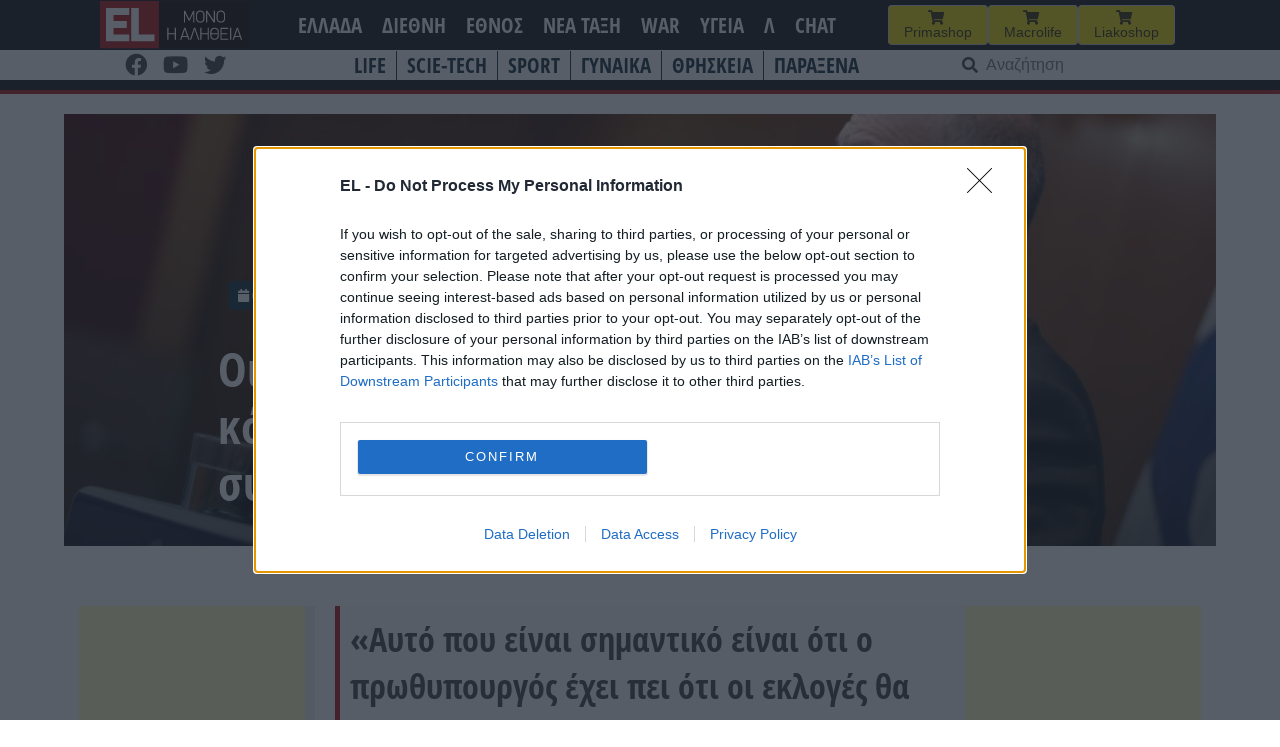

--- FILE ---
content_type: text/html; charset=UTF-8
request_url: https://www.el.gr/ellada/kommata/oikonomoy-gia-nomothetiki-rythmisi-gia/
body_size: 27104
content:
<!doctype html>
<html lang="el">

<head>
    <meta charset="UTF-8">
    <meta name="viewport" content="width=device-width, initial-scale=1">
    <link rel="profile" href="https://gmpg.org/xfn/11">

    <meta name='robots' content='index, follow, max-image-preview:large, max-snippet:-1, max-video-preview:-1' />

	<!-- This site is optimized with the Yoast SEO plugin v26.7 - https://yoast.com/wordpress/plugins/seo/ -->
	<title>EL - Οικονόμου για νομοθετική ρύθμιση για το κόμμα Κασιδιάρη: «Υπάρχει απόπειρα συνεννόησης με την αντιπολίτευση»</title>
	<meta name="description" content="«Αυτό που είναι σημαντικό είναι ότι ο πρωθυπουργός έχει πει ότι οι εκλογές θα γίνουν κοντά στο τέλος της τετραετίας και δεν υπάρχουν σημαντικοί λόγοι που να διαφοροποιούν την επιλογή της μιας ή της άλλης κατεύθυνσης." />
	<link rel="canonical" href="https://www.el.gr/ellada/kommata/oikonomoy-gia-nomothetiki-rythmisi-gia/" />
	<meta property="og:locale" content="el_GR" />
	<meta property="og:type" content="article" />
	<meta property="og:title" content="EL - Οικονόμου για νομοθετική ρύθμιση για το κόμμα Κασιδιάρη: «Υπάρχει απόπειρα συνεννόησης με την αντιπολίτευση»" />
	<meta property="og:description" content="«Αυτό που είναι σημαντικό είναι ότι ο πρωθυπουργός έχει πει ότι οι εκλογές θα γίνουν κοντά στο τέλος της τετραετίας και δεν υπάρχουν σημαντικοί λόγοι που να διαφοροποιούν την επιλογή της μιας ή της άλλης κατεύθυνσης." />
	<meta property="og:url" content="https://www.el.gr/ellada/kommata/oikonomoy-gia-nomothetiki-rythmisi-gia/" />
	<meta property="og:site_name" content="EL" />
	<meta property="article:publisher" content="https://www.facebook.com/ELNEWSGR/" />
	<meta property="article:published_time" content="2023-01-17T13:33:00+00:00" />
	<meta property="article:modified_time" content="2023-04-14T16:35:01+00:00" />
	<meta property="og:image" content="https://www.el.gr/wp-content/uploads/2023/04/oikonomou-intime-2.jpg" />
	<meta property="og:image:width" content="900" />
	<meta property="og:image:height" content="612" />
	<meta property="og:image:type" content="image/jpeg" />
	<meta name="author" content="aris" />
	<meta name="twitter:card" content="summary_large_image" />
	<meta name="twitter:label1" content="Συντάχθηκε από" />
	<meta name="twitter:data1" content="aris" />
	<meta name="twitter:label2" content="Εκτιμώμενος χρόνος ανάγνωσης" />
	<meta name="twitter:data2" content="3 λεπτά" />
	<script type="application/ld+json" class="yoast-schema-graph">{"@context":"https://schema.org","@graph":[{"@type":"Article","@id":"https://www.el.gr/ellada/kommata/oikonomoy-gia-nomothetiki-rythmisi-gia/#article","isPartOf":{"@id":"https://www.el.gr/ellada/kommata/oikonomoy-gia-nomothetiki-rythmisi-gia/"},"author":{"name":"aris","@id":"https://www.el.gr/#/schema/person/d4767043d32062989d0a03b956ea7b80"},"headline":"Οικονόμου για νομοθετική ρύθμιση για το κόμμα Κασιδιάρη: «Υπάρχει απόπειρα συνεννόησης με την αντιπολίτευση»","datePublished":"2023-01-17T13:33:00+00:00","dateModified":"2023-04-14T16:35:01+00:00","mainEntityOfPage":{"@id":"https://www.el.gr/ellada/kommata/oikonomoy-gia-nomothetiki-rythmisi-gia/"},"wordCount":3,"commentCount":0,"publisher":{"@id":"https://www.el.gr/#organization"},"image":{"@id":"https://www.el.gr/ellada/kommata/oikonomoy-gia-nomothetiki-rythmisi-gia/#primaryimage"},"thumbnailUrl":"https://www.el.gr/wp-content/uploads/2023/04/oikonomou-intime-2.jpg","keywords":["ΝΔ","ΣΥΡΙΖΑ"],"articleSection":["ΕΛΛΑΔΑ","ΚΟΜΜΑΤΑ"],"inLanguage":"el","potentialAction":[{"@type":"CommentAction","name":"Comment","target":["https://www.el.gr/ellada/kommata/oikonomoy-gia-nomothetiki-rythmisi-gia/#respond"]}]},{"@type":"WebPage","@id":"https://www.el.gr/ellada/kommata/oikonomoy-gia-nomothetiki-rythmisi-gia/","url":"https://www.el.gr/ellada/kommata/oikonomoy-gia-nomothetiki-rythmisi-gia/","name":"EL - Οικονόμου για νομοθετική ρύθμιση για το κόμμα Κασιδιάρη: «Υπάρχει απόπειρα συνεννόησης με την αντιπολίτευση»","isPartOf":{"@id":"https://www.el.gr/#website"},"primaryImageOfPage":{"@id":"https://www.el.gr/ellada/kommata/oikonomoy-gia-nomothetiki-rythmisi-gia/#primaryimage"},"image":{"@id":"https://www.el.gr/ellada/kommata/oikonomoy-gia-nomothetiki-rythmisi-gia/#primaryimage"},"thumbnailUrl":"https://www.el.gr/wp-content/uploads/2023/04/oikonomou-intime-2.jpg","datePublished":"2023-01-17T13:33:00+00:00","dateModified":"2023-04-14T16:35:01+00:00","description":"«Αυτό που είναι σημαντικό είναι ότι ο πρωθυπουργός έχει πει ότι οι εκλογές θα γίνουν κοντά στο τέλος της τετραετίας και δεν υπάρχουν σημαντικοί λόγοι που να διαφοροποιούν την επιλογή της μιας ή της άλλης κατεύθυνσης.","breadcrumb":{"@id":"https://www.el.gr/ellada/kommata/oikonomoy-gia-nomothetiki-rythmisi-gia/#breadcrumb"},"inLanguage":"el","potentialAction":[{"@type":"ReadAction","target":["https://www.el.gr/ellada/kommata/oikonomoy-gia-nomothetiki-rythmisi-gia/"]}]},{"@type":"ImageObject","inLanguage":"el","@id":"https://www.el.gr/ellada/kommata/oikonomoy-gia-nomothetiki-rythmisi-gia/#primaryimage","url":"https://www.el.gr/wp-content/uploads/2023/04/oikonomou-intime-2.jpg","contentUrl":"https://www.el.gr/wp-content/uploads/2023/04/oikonomou-intime-2.jpg","width":900,"height":612,"caption":"Οικονόμου"},{"@type":"BreadcrumbList","@id":"https://www.el.gr/ellada/kommata/oikonomoy-gia-nomothetiki-rythmisi-gia/#breadcrumb","itemListElement":[{"@type":"ListItem","position":1,"name":"Home","item":"https://www.el.gr/"},{"@type":"ListItem","position":2,"name":"Άρθρα","item":"https://www.el.gr/%ce%ac%cf%81%ce%b8%cf%81%ce%b1/"},{"@type":"ListItem","position":3,"name":"Οικονόμου για νομοθετική ρύθμιση για το κόμμα Κασιδιάρη: «Υπάρχει απόπειρα συνεννόησης με την αντιπολίτευση»"}]},{"@type":"WebSite","@id":"https://www.el.gr/#website","url":"https://www.el.gr/","name":"EL","description":"Ειδήσεις από την Ελλάδα και τον κόσμο","publisher":{"@id":"https://www.el.gr/#organization"},"potentialAction":[{"@type":"SearchAction","target":{"@type":"EntryPoint","urlTemplate":"https://www.el.gr/?s={search_term_string}"},"query-input":{"@type":"PropertyValueSpecification","valueRequired":true,"valueName":"search_term_string"}}],"inLanguage":"el"},{"@type":"Organization","@id":"https://www.el.gr/#organization","name":"EL","url":"https://www.el.gr/","logo":{"@type":"ImageObject","inLanguage":"el","@id":"https://www.el.gr/#/schema/logo/image/","url":"https://www.el.gr/wp-content/uploads/2023/04/Logo.png","contentUrl":"https://www.el.gr/wp-content/uploads/2023/04/Logo.png","width":429,"height":346,"caption":"EL"},"image":{"@id":"https://www.el.gr/#/schema/logo/image/"},"sameAs":["https://www.facebook.com/ELNEWSGR/"]},{"@type":"Person","@id":"https://www.el.gr/#/schema/person/d4767043d32062989d0a03b956ea7b80","name":"aris"}]}</script>
	<!-- / Yoast SEO plugin. -->


<link rel='dns-prefetch' href='//v0.wordpress.com' />
<link rel='dns-prefetch' href='//www.googletagmanager.com' />

<!-- InMobi Choice. Consent Manager Tag v3.0 (for TCF 2.2) -->
<script type="c636da3bc348b5c5be542912-text/javascript" async=true>
(function() {
  var host = window.location.hostname;
  var element = document.createElement('script');
  var firstScript = document.getElementsByTagName('script')[0];
  var url = 'https://cmp.inmobi.com'
    .concat('/choice/', 'Rn87dqEuC7gjy', '/', host, '/choice.js?tag_version=V3');
  var uspTries = 0;
  var uspTriesLimit = 3;
  element.async = true;
  element.type = 'text/javascript';
  element.src = url;

  firstScript.parentNode.insertBefore(element, firstScript);

  function makeStub() {
    var TCF_LOCATOR_NAME = '__tcfapiLocator';
    var queue = [];
    var win = window;
    var cmpFrame;

    function addFrame() {
      var doc = win.document;
      var otherCMP = !!(win.frames[TCF_LOCATOR_NAME]);

      if (!otherCMP) {
        if (doc.body) {
          var iframe = doc.createElement('iframe');

          iframe.style.cssText = 'display:none';
          iframe.name = TCF_LOCATOR_NAME;
          doc.body.appendChild(iframe);
        } else {
          setTimeout(addFrame, 5);
        }
      }
      return !otherCMP;
    }

    function tcfAPIHandler() {
      var gdprApplies;
      var args = arguments;

      if (!args.length) {
        return queue;
      } else if (args[0] === 'setGdprApplies') {
        if (
          args.length > 3 &&
          args[2] === 2 &&
          typeof args[3] === 'boolean'
        ) {
          gdprApplies = args[3];
          if (typeof args[2] === 'function') {
            args[2]('set', true);
          }
        }
      } else if (args[0] === 'ping') {
        var retr = {
          gdprApplies: gdprApplies,
          cmpLoaded: false,
          cmpStatus: 'stub'
        };

        if (typeof args[2] === 'function') {
          args[2](retr);
        }
      } else {
        if(args[0] === 'init' && typeof args[3] === 'object') {
          args[3] = Object.assign(args[3], { tag_version: 'V3' });
        }
        queue.push(args);
      }
    }

    function postMessageEventHandler(event) {
      var msgIsString = typeof event.data === 'string';
      var json = {};

      try {
        if (msgIsString) {
          json = JSON.parse(event.data);
        } else {
          json = event.data;
        }
      } catch (ignore) {}

      var payload = json.__tcfapiCall;

      if (payload) {
        window.__tcfapi(
          payload.command,
          payload.version,
          function(retValue, success) {
            var returnMsg = {
              __tcfapiReturn: {
                returnValue: retValue,
                success: success,
                callId: payload.callId
              }
            };
            if (msgIsString) {
              returnMsg = JSON.stringify(returnMsg);
            }
            if (event && event.source && event.source.postMessage) {
              event.source.postMessage(returnMsg, '*');
            }
          },
          payload.parameter
        );
      }
    }

    while (win) {
      try {
        if (win.frames[TCF_LOCATOR_NAME]) {
          cmpFrame = win;
          break;
        }
      } catch (ignore) {}

      if (win === window.top) {
        break;
      }
      win = win.parent;
    }
    if (!cmpFrame) {
      addFrame();
      win.__tcfapi = tcfAPIHandler;
      win.addEventListener('message', postMessageEventHandler, false);
    }
  };

  makeStub();

  var uspStubFunction = function() {
    var arg = arguments;
    if (typeof window.__uspapi !== uspStubFunction) {
      setTimeout(function() {
        if (typeof window.__uspapi !== 'undefined') {
          window.__uspapi.apply(window.__uspapi, arg);
        }
      }, 500);
    }
  };

  var checkIfUspIsReady = function() {
    uspTries++;
    if (window.__uspapi === uspStubFunction && uspTries < uspTriesLimit) {
      console.warn('USP is not accessible');
    } else {
      clearInterval(uspInterval);
    }
  };

  if (typeof window.__uspapi === 'undefined') {
    window.__uspapi = uspStubFunction;
    var uspInterval = setInterval(checkIfUspIsReady, 6000);
  }
})();
</script>
<!-- End InMobi Choice. Consent Manager Tag v3.0 (for TCF 2.2) -->


<!-- Start Orange -->
<script type="c636da3bc348b5c5be542912-text/javascript">var ocm_page_type = "Article";</script>
<script async="async" src="//cdn.orangeclickmedia.com/tech/libs/ocm_iab_compliance.js" type="c636da3bc348b5c5be542912-text/javascript"></script>
<script data-cfasync="false" src="//cdn.orangeclickmedia.com/tech/libs/ocm-mobile-detect.js"></script>
<script type="c636da3bc348b5c5be542912-text/javascript">var ocm_is_mobile = ocm_is_mobile || (new MobileDetect(window.navigator.userAgent)).mobile();</script>
<script data-cfasync="false" data-cmp-src="//cdn.orangeclickmedia.com/tech/el.gr/ocm.js" async="async"></script>
<script data-cfasync="false" async data-cmp-src="//securepubads.g.doubleclick.net/tag/js/gpt.js"></script>
<script type="c636da3bc348b5c5be542912-text/javascript">
  var googletag = googletag || {};
  googletag.cmd = googletag.cmd || [];
</script>
<script type="c636da3bc348b5c5be542912-text/javascript">
	googletag.cmd.push(function() {


	var sidebar=googletag.sizeMapping()
	.addSize([0,0],[])
	.addSize([340,0],[])
	.addSize([768,0],[[300,250],[300,600]])
	.addSize([1024,0],[[300,250],[300,600]])
	.build();
	
	var mobile_sticky=googletag.sizeMapping()
	.addSize([0,0],[[320,100],[320,50]])
	.addSize([340,0],[[320,100],[320,50]])
	.addSize([768,0],[])
	.addSize([1024,0],[])
	.build();
	
	var inline=googletag.sizeMapping()
	.addSize([0,0],[[300,250]])
	.addSize([340,0],[[300,250],[336,280]])
	.addSize([768,0],[[300,250],[336,280]])
	.addSize([1024,0],[[300,250],[728,90],[336,280]])
	.build();
	
	googletag.defineSlot('/72417651/el.gr/inline1',[[300,250],[728,90],[336,280]],'inline1').defineSizeMapping(inline).addService(googletag.pubads());
	
	if (ocm_is_mobile)
		googletag.defineSlot('/72417651/el.gr/mobile_sticky', [[320,100],[320,50]], 'div-gpt-ad-ocm-sticky-ad').defineSizeMapping(mobile_sticky).addService(googletag.pubads());
	else
		googletag.defineSlot('/72417651/el.gr/sidebar1',[[300,600],[300,250]],'sidebar1').defineSizeMapping(sidebar).addService(googletag.pubads());
	
	if (typeof ocm_observer != "undefined") {
    googletag.pubads().collapseEmptyDivs();
	}
	googletag.pubads().setCentering(true);
	googletag.pubads().disableInitialLoad();
	googletag.pubads().enableSingleRequest();
    googletag.enableServices();
  });
</script>
<!-- End Orange -->

<!-- Facebook Pixel Code -->
<script type="c636da3bc348b5c5be542912-text/javascript">
  !function(f,b,e,v,n,t,s)
  {if(f.fbq)return;n=f.fbq=function(){n.callMethod?
  n.callMethod.apply(n,arguments):n.queue.push(arguments)};
  if(!f._fbq)f._fbq=n;n.push=n;n.loaded=!0;n.version='2.0';
  n.queue=[];t=b.createElement(e);t.async=!0;
  t.src=v;s=b.getElementsByTagName(e)[0];
  s.parentNode.insertBefore(t,s)}(window, document,'script',
  'https://connect.facebook.net/en_US/fbevents.js');
  fbq('init', '188514442428605');
  fbq('track', 'PageView');
</script>
<noscript><img height="1" width="1" style="display:none"
  src="https://www.facebook.com/tr?id=188514442428605&ev=PageView&noscript=1"
/></noscript>
<!-- End Facebook Pixel Code -->

<link rel="alternate" title="oEmbed (JSON)" type="application/json+oembed" href="https://www.el.gr/wp-json/oembed/1.0/embed?url=https%3A%2F%2Fwww.el.gr%2Fellada%2Fkommata%2Foikonomoy-gia-nomothetiki-rythmisi-gia%2F" />
<link rel="alternate" title="oEmbed (XML)" type="text/xml+oembed" href="https://www.el.gr/wp-json/oembed/1.0/embed?url=https%3A%2F%2Fwww.el.gr%2Fellada%2Fkommata%2Foikonomoy-gia-nomothetiki-rythmisi-gia%2F&#038;format=xml" />
<style id='wp-img-auto-sizes-contain-inline-css'>
img:is([sizes=auto i],[sizes^="auto," i]){contain-intrinsic-size:3000px 1500px}
/*# sourceURL=wp-img-auto-sizes-contain-inline-css */
</style>

<link rel='stylesheet' id='wp-block-library-css' href='https://www.el.gr/wp-includes/css/dist/block-library/style.min.css?ver=6.9' media='all' />
<style id='wp-block-heading-inline-css'>
h1:where(.wp-block-heading).has-background,h2:where(.wp-block-heading).has-background,h3:where(.wp-block-heading).has-background,h4:where(.wp-block-heading).has-background,h5:where(.wp-block-heading).has-background,h6:where(.wp-block-heading).has-background{padding:1.25em 2.375em}h1.has-text-align-left[style*=writing-mode]:where([style*=vertical-lr]),h1.has-text-align-right[style*=writing-mode]:where([style*=vertical-rl]),h2.has-text-align-left[style*=writing-mode]:where([style*=vertical-lr]),h2.has-text-align-right[style*=writing-mode]:where([style*=vertical-rl]),h3.has-text-align-left[style*=writing-mode]:where([style*=vertical-lr]),h3.has-text-align-right[style*=writing-mode]:where([style*=vertical-rl]),h4.has-text-align-left[style*=writing-mode]:where([style*=vertical-lr]),h4.has-text-align-right[style*=writing-mode]:where([style*=vertical-rl]),h5.has-text-align-left[style*=writing-mode]:where([style*=vertical-lr]),h5.has-text-align-right[style*=writing-mode]:where([style*=vertical-rl]),h6.has-text-align-left[style*=writing-mode]:where([style*=vertical-lr]),h6.has-text-align-right[style*=writing-mode]:where([style*=vertical-rl]){rotate:180deg}
/*# sourceURL=https://www.el.gr/wp-includes/blocks/heading/style.min.css */
</style>
<style id='wp-block-latest-posts-inline-css'>
.wp-block-latest-posts{box-sizing:border-box}.wp-block-latest-posts.alignleft{margin-right:2em}.wp-block-latest-posts.alignright{margin-left:2em}.wp-block-latest-posts.wp-block-latest-posts__list{list-style:none}.wp-block-latest-posts.wp-block-latest-posts__list li{clear:both;overflow-wrap:break-word}.wp-block-latest-posts.is-grid{display:flex;flex-wrap:wrap}.wp-block-latest-posts.is-grid li{margin:0 1.25em 1.25em 0;width:100%}@media (min-width:600px){.wp-block-latest-posts.columns-2 li{width:calc(50% - .625em)}.wp-block-latest-posts.columns-2 li:nth-child(2n){margin-right:0}.wp-block-latest-posts.columns-3 li{width:calc(33.33333% - .83333em)}.wp-block-latest-posts.columns-3 li:nth-child(3n){margin-right:0}.wp-block-latest-posts.columns-4 li{width:calc(25% - .9375em)}.wp-block-latest-posts.columns-4 li:nth-child(4n){margin-right:0}.wp-block-latest-posts.columns-5 li{width:calc(20% - 1em)}.wp-block-latest-posts.columns-5 li:nth-child(5n){margin-right:0}.wp-block-latest-posts.columns-6 li{width:calc(16.66667% - 1.04167em)}.wp-block-latest-posts.columns-6 li:nth-child(6n){margin-right:0}}:root :where(.wp-block-latest-posts.is-grid){padding:0}:root :where(.wp-block-latest-posts.wp-block-latest-posts__list){padding-left:0}.wp-block-latest-posts__post-author,.wp-block-latest-posts__post-date{display:block;font-size:.8125em}.wp-block-latest-posts__post-excerpt,.wp-block-latest-posts__post-full-content{margin-bottom:1em;margin-top:.5em}.wp-block-latest-posts__featured-image a{display:inline-block}.wp-block-latest-posts__featured-image img{height:auto;max-width:100%;width:auto}.wp-block-latest-posts__featured-image.alignleft{float:left;margin-right:1em}.wp-block-latest-posts__featured-image.alignright{float:right;margin-left:1em}.wp-block-latest-posts__featured-image.aligncenter{margin-bottom:1em;text-align:center}
/*# sourceURL=https://www.el.gr/wp-includes/blocks/latest-posts/style.min.css */
</style>
<style id='wp-block-columns-inline-css'>
.wp-block-columns{box-sizing:border-box;display:flex;flex-wrap:wrap!important}@media (min-width:782px){.wp-block-columns{flex-wrap:nowrap!important}}.wp-block-columns{align-items:normal!important}.wp-block-columns.are-vertically-aligned-top{align-items:flex-start}.wp-block-columns.are-vertically-aligned-center{align-items:center}.wp-block-columns.are-vertically-aligned-bottom{align-items:flex-end}@media (max-width:781px){.wp-block-columns:not(.is-not-stacked-on-mobile)>.wp-block-column{flex-basis:100%!important}}@media (min-width:782px){.wp-block-columns:not(.is-not-stacked-on-mobile)>.wp-block-column{flex-basis:0;flex-grow:1}.wp-block-columns:not(.is-not-stacked-on-mobile)>.wp-block-column[style*=flex-basis]{flex-grow:0}}.wp-block-columns.is-not-stacked-on-mobile{flex-wrap:nowrap!important}.wp-block-columns.is-not-stacked-on-mobile>.wp-block-column{flex-basis:0;flex-grow:1}.wp-block-columns.is-not-stacked-on-mobile>.wp-block-column[style*=flex-basis]{flex-grow:0}:where(.wp-block-columns){margin-bottom:1.75em}:where(.wp-block-columns.has-background){padding:1.25em 2.375em}.wp-block-column{flex-grow:1;min-width:0;overflow-wrap:break-word;word-break:break-word}.wp-block-column.is-vertically-aligned-top{align-self:flex-start}.wp-block-column.is-vertically-aligned-center{align-self:center}.wp-block-column.is-vertically-aligned-bottom{align-self:flex-end}.wp-block-column.is-vertically-aligned-stretch{align-self:stretch}.wp-block-column.is-vertically-aligned-bottom,.wp-block-column.is-vertically-aligned-center,.wp-block-column.is-vertically-aligned-top{width:100%}
/*# sourceURL=https://www.el.gr/wp-includes/blocks/columns/style.min.css */
</style>
<style id='wp-block-paragraph-inline-css'>
.is-small-text{font-size:.875em}.is-regular-text{font-size:1em}.is-large-text{font-size:2.25em}.is-larger-text{font-size:3em}.has-drop-cap:not(:focus):first-letter{float:left;font-size:8.4em;font-style:normal;font-weight:100;line-height:.68;margin:.05em .1em 0 0;text-transform:uppercase}body.rtl .has-drop-cap:not(:focus):first-letter{float:none;margin-left:.1em}p.has-drop-cap.has-background{overflow:hidden}:root :where(p.has-background){padding:1.25em 2.375em}:where(p.has-text-color:not(.has-link-color)) a{color:inherit}p.has-text-align-left[style*="writing-mode:vertical-lr"],p.has-text-align-right[style*="writing-mode:vertical-rl"]{rotate:180deg}
/*# sourceURL=https://www.el.gr/wp-includes/blocks/paragraph/style.min.css */
</style>
<style id='global-styles-inline-css'>
:root{--wp--preset--aspect-ratio--square: 1;--wp--preset--aspect-ratio--4-3: 4/3;--wp--preset--aspect-ratio--3-4: 3/4;--wp--preset--aspect-ratio--3-2: 3/2;--wp--preset--aspect-ratio--2-3: 2/3;--wp--preset--aspect-ratio--16-9: 16/9;--wp--preset--aspect-ratio--9-16: 9/16;--wp--preset--color--black: #000000;--wp--preset--color--cyan-bluish-gray: #abb8c3;--wp--preset--color--white: #ffffff;--wp--preset--color--pale-pink: #f78da7;--wp--preset--color--vivid-red: #cf2e2e;--wp--preset--color--luminous-vivid-orange: #ff6900;--wp--preset--color--luminous-vivid-amber: #fcb900;--wp--preset--color--light-green-cyan: #7bdcb5;--wp--preset--color--vivid-green-cyan: #00d084;--wp--preset--color--pale-cyan-blue: #8ed1fc;--wp--preset--color--vivid-cyan-blue: #0693e3;--wp--preset--color--vivid-purple: #9b51e0;--wp--preset--gradient--vivid-cyan-blue-to-vivid-purple: linear-gradient(135deg,rgb(6,147,227) 0%,rgb(155,81,224) 100%);--wp--preset--gradient--light-green-cyan-to-vivid-green-cyan: linear-gradient(135deg,rgb(122,220,180) 0%,rgb(0,208,130) 100%);--wp--preset--gradient--luminous-vivid-amber-to-luminous-vivid-orange: linear-gradient(135deg,rgb(252,185,0) 0%,rgb(255,105,0) 100%);--wp--preset--gradient--luminous-vivid-orange-to-vivid-red: linear-gradient(135deg,rgb(255,105,0) 0%,rgb(207,46,46) 100%);--wp--preset--gradient--very-light-gray-to-cyan-bluish-gray: linear-gradient(135deg,rgb(238,238,238) 0%,rgb(169,184,195) 100%);--wp--preset--gradient--cool-to-warm-spectrum: linear-gradient(135deg,rgb(74,234,220) 0%,rgb(151,120,209) 20%,rgb(207,42,186) 40%,rgb(238,44,130) 60%,rgb(251,105,98) 80%,rgb(254,248,76) 100%);--wp--preset--gradient--blush-light-purple: linear-gradient(135deg,rgb(255,206,236) 0%,rgb(152,150,240) 100%);--wp--preset--gradient--blush-bordeaux: linear-gradient(135deg,rgb(254,205,165) 0%,rgb(254,45,45) 50%,rgb(107,0,62) 100%);--wp--preset--gradient--luminous-dusk: linear-gradient(135deg,rgb(255,203,112) 0%,rgb(199,81,192) 50%,rgb(65,88,208) 100%);--wp--preset--gradient--pale-ocean: linear-gradient(135deg,rgb(255,245,203) 0%,rgb(182,227,212) 50%,rgb(51,167,181) 100%);--wp--preset--gradient--electric-grass: linear-gradient(135deg,rgb(202,248,128) 0%,rgb(113,206,126) 100%);--wp--preset--gradient--midnight: linear-gradient(135deg,rgb(2,3,129) 0%,rgb(40,116,252) 100%);--wp--preset--font-size--small: 13px;--wp--preset--font-size--medium: 20px;--wp--preset--font-size--large: 36px;--wp--preset--font-size--x-large: 42px;--wp--preset--spacing--20: 0.44rem;--wp--preset--spacing--30: 0.67rem;--wp--preset--spacing--40: 1rem;--wp--preset--spacing--50: 1.5rem;--wp--preset--spacing--60: 2.25rem;--wp--preset--spacing--70: 3.38rem;--wp--preset--spacing--80: 5.06rem;--wp--preset--shadow--natural: 6px 6px 9px rgba(0, 0, 0, 0.2);--wp--preset--shadow--deep: 12px 12px 50px rgba(0, 0, 0, 0.4);--wp--preset--shadow--sharp: 6px 6px 0px rgba(0, 0, 0, 0.2);--wp--preset--shadow--outlined: 6px 6px 0px -3px rgb(255, 255, 255), 6px 6px rgb(0, 0, 0);--wp--preset--shadow--crisp: 6px 6px 0px rgb(0, 0, 0);}:where(.is-layout-flex){gap: 0.5em;}:where(.is-layout-grid){gap: 0.5em;}body .is-layout-flex{display: flex;}.is-layout-flex{flex-wrap: wrap;align-items: center;}.is-layout-flex > :is(*, div){margin: 0;}body .is-layout-grid{display: grid;}.is-layout-grid > :is(*, div){margin: 0;}:where(.wp-block-columns.is-layout-flex){gap: 2em;}:where(.wp-block-columns.is-layout-grid){gap: 2em;}:where(.wp-block-post-template.is-layout-flex){gap: 1.25em;}:where(.wp-block-post-template.is-layout-grid){gap: 1.25em;}.has-black-color{color: var(--wp--preset--color--black) !important;}.has-cyan-bluish-gray-color{color: var(--wp--preset--color--cyan-bluish-gray) !important;}.has-white-color{color: var(--wp--preset--color--white) !important;}.has-pale-pink-color{color: var(--wp--preset--color--pale-pink) !important;}.has-vivid-red-color{color: var(--wp--preset--color--vivid-red) !important;}.has-luminous-vivid-orange-color{color: var(--wp--preset--color--luminous-vivid-orange) !important;}.has-luminous-vivid-amber-color{color: var(--wp--preset--color--luminous-vivid-amber) !important;}.has-light-green-cyan-color{color: var(--wp--preset--color--light-green-cyan) !important;}.has-vivid-green-cyan-color{color: var(--wp--preset--color--vivid-green-cyan) !important;}.has-pale-cyan-blue-color{color: var(--wp--preset--color--pale-cyan-blue) !important;}.has-vivid-cyan-blue-color{color: var(--wp--preset--color--vivid-cyan-blue) !important;}.has-vivid-purple-color{color: var(--wp--preset--color--vivid-purple) !important;}.has-black-background-color{background-color: var(--wp--preset--color--black) !important;}.has-cyan-bluish-gray-background-color{background-color: var(--wp--preset--color--cyan-bluish-gray) !important;}.has-white-background-color{background-color: var(--wp--preset--color--white) !important;}.has-pale-pink-background-color{background-color: var(--wp--preset--color--pale-pink) !important;}.has-vivid-red-background-color{background-color: var(--wp--preset--color--vivid-red) !important;}.has-luminous-vivid-orange-background-color{background-color: var(--wp--preset--color--luminous-vivid-orange) !important;}.has-luminous-vivid-amber-background-color{background-color: var(--wp--preset--color--luminous-vivid-amber) !important;}.has-light-green-cyan-background-color{background-color: var(--wp--preset--color--light-green-cyan) !important;}.has-vivid-green-cyan-background-color{background-color: var(--wp--preset--color--vivid-green-cyan) !important;}.has-pale-cyan-blue-background-color{background-color: var(--wp--preset--color--pale-cyan-blue) !important;}.has-vivid-cyan-blue-background-color{background-color: var(--wp--preset--color--vivid-cyan-blue) !important;}.has-vivid-purple-background-color{background-color: var(--wp--preset--color--vivid-purple) !important;}.has-black-border-color{border-color: var(--wp--preset--color--black) !important;}.has-cyan-bluish-gray-border-color{border-color: var(--wp--preset--color--cyan-bluish-gray) !important;}.has-white-border-color{border-color: var(--wp--preset--color--white) !important;}.has-pale-pink-border-color{border-color: var(--wp--preset--color--pale-pink) !important;}.has-vivid-red-border-color{border-color: var(--wp--preset--color--vivid-red) !important;}.has-luminous-vivid-orange-border-color{border-color: var(--wp--preset--color--luminous-vivid-orange) !important;}.has-luminous-vivid-amber-border-color{border-color: var(--wp--preset--color--luminous-vivid-amber) !important;}.has-light-green-cyan-border-color{border-color: var(--wp--preset--color--light-green-cyan) !important;}.has-vivid-green-cyan-border-color{border-color: var(--wp--preset--color--vivid-green-cyan) !important;}.has-pale-cyan-blue-border-color{border-color: var(--wp--preset--color--pale-cyan-blue) !important;}.has-vivid-cyan-blue-border-color{border-color: var(--wp--preset--color--vivid-cyan-blue) !important;}.has-vivid-purple-border-color{border-color: var(--wp--preset--color--vivid-purple) !important;}.has-vivid-cyan-blue-to-vivid-purple-gradient-background{background: var(--wp--preset--gradient--vivid-cyan-blue-to-vivid-purple) !important;}.has-light-green-cyan-to-vivid-green-cyan-gradient-background{background: var(--wp--preset--gradient--light-green-cyan-to-vivid-green-cyan) !important;}.has-luminous-vivid-amber-to-luminous-vivid-orange-gradient-background{background: var(--wp--preset--gradient--luminous-vivid-amber-to-luminous-vivid-orange) !important;}.has-luminous-vivid-orange-to-vivid-red-gradient-background{background: var(--wp--preset--gradient--luminous-vivid-orange-to-vivid-red) !important;}.has-very-light-gray-to-cyan-bluish-gray-gradient-background{background: var(--wp--preset--gradient--very-light-gray-to-cyan-bluish-gray) !important;}.has-cool-to-warm-spectrum-gradient-background{background: var(--wp--preset--gradient--cool-to-warm-spectrum) !important;}.has-blush-light-purple-gradient-background{background: var(--wp--preset--gradient--blush-light-purple) !important;}.has-blush-bordeaux-gradient-background{background: var(--wp--preset--gradient--blush-bordeaux) !important;}.has-luminous-dusk-gradient-background{background: var(--wp--preset--gradient--luminous-dusk) !important;}.has-pale-ocean-gradient-background{background: var(--wp--preset--gradient--pale-ocean) !important;}.has-electric-grass-gradient-background{background: var(--wp--preset--gradient--electric-grass) !important;}.has-midnight-gradient-background{background: var(--wp--preset--gradient--midnight) !important;}.has-small-font-size{font-size: var(--wp--preset--font-size--small) !important;}.has-medium-font-size{font-size: var(--wp--preset--font-size--medium) !important;}.has-large-font-size{font-size: var(--wp--preset--font-size--large) !important;}.has-x-large-font-size{font-size: var(--wp--preset--font-size--x-large) !important;}
:where(.wp-block-columns.is-layout-flex){gap: 2em;}:where(.wp-block-columns.is-layout-grid){gap: 2em;}
/*# sourceURL=global-styles-inline-css */
</style>
<style id='core-block-supports-inline-css'>
.wp-elements-4e3b023fe92f55868119895392c561ea a:where(:not(.wp-element-button)){color:var(--wp--preset--color--vivid-green-cyan);}.wp-container-core-columns-is-layout-9d6595d7{flex-wrap:nowrap;}
/*# sourceURL=core-block-supports-inline-css */
</style>

<style id='classic-theme-styles-inline-css'>
/*! This file is auto-generated */
.wp-block-button__link{color:#fff;background-color:#32373c;border-radius:9999px;box-shadow:none;text-decoration:none;padding:calc(.667em + 2px) calc(1.333em + 2px);font-size:1.125em}.wp-block-file__button{background:#32373c;color:#fff;text-decoration:none}
/*# sourceURL=/wp-includes/css/classic-themes.min.css */
</style>
<link rel='stylesheet' id='el-style-css' href='https://www.el.gr/wp-content/themes/el/style.css?ver=1.1.73' media='all' />
<link rel='stylesheet' id='additional-style-css' href='https://www.el.gr/wp-content/themes/el/css/custom_style.css?ver=1.1.73' media='all' />
<link rel='stylesheet' id='font-awesome-css' href='https://www.el.gr/wp-content/themes/el/css/all.css?ver=6.9' media='all' />
<link rel="https://api.w.org/" href="https://www.el.gr/wp-json/" /><link rel="alternate" title="JSON" type="application/json" href="https://www.el.gr/wp-json/wp/v2/posts/1078440" /><link rel='shortlink' href='https://www.el.gr/?p=1078440' />
<meta name="generator" content="Site Kit by Google 1.170.0" />  <script src="https://cdn.onesignal.com/sdks/web/v16/OneSignalSDK.page.js" defer type="c636da3bc348b5c5be542912-text/javascript"></script>
  <script type="c636da3bc348b5c5be542912-text/javascript">
          window.OneSignalDeferred = window.OneSignalDeferred || [];
          OneSignalDeferred.push(async function(OneSignal) {
            await OneSignal.init({
              appId: "77f0703f-d039-4213-ae68-eb04137c221b",
              serviceWorkerOverrideForTypical: true,
              path: "https://www.el.gr/wp-content/plugins/onesignal-free-web-push-notifications/sdk_files/",
              serviceWorkerParam: { scope: "/wp-content/plugins/onesignal-free-web-push-notifications/sdk_files/push/onesignal/" },
              serviceWorkerPath: "OneSignalSDKWorker.js",
            });
          });

          // Unregister the legacy OneSignal service worker to prevent scope conflicts
          if (navigator.serviceWorker) {
            navigator.serviceWorker.getRegistrations().then((registrations) => {
              // Iterate through all registered service workers
              registrations.forEach((registration) => {
                // Check the script URL to identify the specific service worker
                if (registration.active && registration.active.scriptURL.includes('OneSignalSDKWorker.js.php')) {
                  // Unregister the service worker
                  registration.unregister().then((success) => {
                    if (success) {
                      console.log('OneSignalSW: Successfully unregistered:', registration.active.scriptURL);
                    } else {
                      console.log('OneSignalSW: Failed to unregister:', registration.active.scriptURL);
                    }
                  });
                }
              });
            }).catch((error) => {
              console.error('Error fetching service worker registrations:', error);
            });
        }
        </script>
<link rel="pingback" href="https://www.el.gr/xmlrpc.php"><link rel="icon" href="https://www.el.gr/wp-content/uploads/2023/04/cropped-Logo-32x32.png" sizes="32x32" />
<link rel="icon" href="https://www.el.gr/wp-content/uploads/2023/04/cropped-Logo-192x192.png" sizes="192x192" />
<link rel="apple-touch-icon" href="https://www.el.gr/wp-content/uploads/2023/04/cropped-Logo-180x180.png" />
<meta name="msapplication-TileImage" content="https://www.el.gr/wp-content/uploads/2023/04/cropped-Logo-270x270.png" />
</head>

<body class="wp-singular post-template-default single single-post postid-1078440 single-format-standard wp-custom-logo wp-theme-el no-sidebar">
        <div id="page" class="site">
        <a class="skip-link screen-reader-text" href="#content">Μετάβαση στο περιεχόμενο</a>

        <header id="masthead" class="site-header">
            <div class="top-header">
                <div class="site-branding">
                    <a href="https://www.el.gr/" class="custom-logo-link" rel="home"><img src="https://www.el.gr/wp-content/uploads/2023/04/el_logo_moto.svg" class="custom-logo" alt="EL" decoding="async" /></a>
                </div><!-- .site-branding -->
				                     <nav id="site-navigation" class="mobile-navigation">
                            <button class="menu-mobile menu-toggle" aria-controls="mobile-menu" aria-expanded="false">Κατηγορίες</button>
                            <div class="menu-mobilemenu-container"><ul id="mobile-menu" class="menu"><li id="menu-item-979044" class="menu-item menu-item-type-taxonomy menu-item-object-category menu-item-979044"><a href="https://www.el.gr/war/">WAR</a></li>
<li id="menu-item-979045" class="menu-item menu-item-type-taxonomy menu-item-object-category menu-item-979045"><a href="https://www.el.gr/diethni/">ΔΙΕΘΝΗ</a></li>
<li id="menu-item-979046" class="menu-item menu-item-type-taxonomy menu-item-object-category menu-item-979046"><a href="https://www.el.gr/ethnos/">ΕΘΝΟΣ</a></li>
<li id="menu-item-979047" class="menu-item menu-item-type-taxonomy menu-item-object-category current-post-ancestor current-menu-parent current-post-parent menu-item-979047"><a href="https://www.el.gr/ellada/">ΕΛΛΑΔΑ</a></li>
<li id="menu-item-979048" class="menu-item menu-item-type-taxonomy menu-item-object-category menu-item-979048"><a href="https://www.el.gr/nea-taxh/">Νεα Τάξη</a></li>
<li id="menu-item-979049" class="menu-item menu-item-type-taxonomy menu-item-object-category menu-item-979049"><a href="https://www.el.gr/life/">LIFE</a></li>
<li id="menu-item-979050" class="menu-item menu-item-type-taxonomy menu-item-object-category menu-item-979050"><a href="https://www.el.gr/scie-tech/">SCIE-TECH</a></li>
<li id="menu-item-979051" class="menu-item menu-item-type-taxonomy menu-item-object-category menu-item-979051"><a href="https://www.el.gr/sport/">SPORT</a></li>
<li id="menu-item-979052" class="menu-item menu-item-type-taxonomy menu-item-object-category menu-item-979052"><a href="https://www.el.gr/gossip-gynaika/">ΓΥΝΑΙΚΑ</a></li>
<li id="menu-item-979053" class="menu-item menu-item-type-taxonomy menu-item-object-category menu-item-979053"><a href="https://www.el.gr/thriskia/">ΘΡΗΣΚΕΙΑ</a></li>
<li id="menu-item-1013257" class="menu-item menu-item-type-taxonomy menu-item-object-category menu-item-1013257"><a href="https://www.el.gr/paraxena/">ΠΑΡΑΞΕΝΑ</a></li>
<li id="menu-item-979054" class="menu-item menu-item-type-taxonomy menu-item-object-category menu-item-979054"><a href="https://www.el.gr/nea-taxh-2/">λ</a></li>
<li id="menu-item-979055" class="live-button menu-item menu-item-type-post_type menu-item-object-page menu-item-979055"><a href="https://www.el.gr/live/">Live</a></li>
<li id="menu-item-979056" class="chat-button menu-item menu-item-type-post_type menu-item-object-page menu-item-979056"><a href="https://www.el.gr/live/">Chat</a></li>
</ul></div>                        </nav>
                <div class="navigation-container">
                    <nav id="site-main-navigation" class="main-navigation">
                        <div class="menu-mainmenu-container"><ul id="primary-menu" class="menu"><li id="menu-item-98572" class="menu-item menu-item-type-taxonomy menu-item-object-category current-post-ancestor current-menu-parent current-post-parent menu-item-98572"><a href="https://www.el.gr/ellada/">ΕΛΛΑΔΑ</a></li>
<li id="menu-item-98586" class="menu-item menu-item-type-taxonomy menu-item-object-category menu-item-98586"><a href="https://www.el.gr/diethni/">ΔΙΕΘΝΗ</a></li>
<li id="menu-item-98596" class="menu-item menu-item-type-taxonomy menu-item-object-category menu-item-98596"><a href="https://www.el.gr/ethnos/">ΕΘΝΟΣ</a></li>
<li id="menu-item-98634" class="menu-item menu-item-type-taxonomy menu-item-object-category menu-item-98634"><a href="https://www.el.gr/nea-taxh/">Νεα Τάξη</a></li>
<li id="menu-item-98648" class="menu-item menu-item-type-taxonomy menu-item-object-category menu-item-98648"><a href="https://www.el.gr/war/">WAR</a></li>
<li id="menu-item-98692" class="menu-item menu-item-type-taxonomy menu-item-object-category menu-item-98692"><a href="https://www.el.gr/ygeia/">ΥΓΕΙΑ</a></li>
<li id="menu-item-98766" class="menu-item menu-item-type-taxonomy menu-item-object-category menu-item-98766"><a href="https://www.el.gr/nea-taxh-2/">λ</a></li>
<li id="menu-item-161797" class="live-button menu-item menu-item-type-post_type menu-item-object-page menu-item-161797"><a href="https://www.el.gr/live/">Live</a></li>
<li id="menu-item-979037" class="chat-button menu-item menu-item-type-post_type menu-item-object-page menu-item-979037"><a href="https://www.el.gr/live/">Chat</a></li>
</ul></div>                    </nav><!-- #site-navigation -->

                </div><!-- Navigation -->
                <div class="e-shop-buttons">
                    <a class="e-shop-button" href="https://primashop.gr" target="_blank">
                        <button type="button" class="eshop">

                            <i class="fa fa-shopping-cart" aria-hidden="true"></i><br />
                            Primashop
                        </button>
                    </a>
                    <a class="e-shop-button" href="https://macrolife.gr" target="_blank">
                        <button type="button" class="eshop">
                            <i class="fa fa-shopping-cart" aria-hidden="true"></i><br />
                            Macrolife
                        </button>
                    </a>
                    <a class="e-shop-button" href="https://liakoshop.gr" target="_blank">
                        <button type="button" class="eshop">
                            <i class="fa fa-shopping-cart" aria-hidden="true"></i><br />
                            Liakoshop
                        </button>
                    </a>
                </div><!-- Eshop Buttons -->
            </div>

                            <div class="bottom-header">
                    <div class="site-branding">
                        <div class="social-icons">
                            <a target="_blank" href="https://www.facebook.com/ELNEWSGR/">
                                <i aria-hidden="true" class="fab fa-facebook"></i>
                            </a>
                            <a target="_blank" href="https://www.youtube.com/channel/UCtNzsNCF2xiaCzyzXxu9jQA">
                                <i aria-hidden="true" class="fab fa-youtube"></i>
                            </a>
                            <a target="_blank" href="https://twitter.com/@ELgr_news">
                                <i aria-hidden="true" class="fab fa-twitter"></i>
                            </a>

                        </div>
                    </div>
                    <div class="navigation-container">
                        <nav id="site-secondary-navigation" class="secondary-navigation">

                            <div class="menu-secondary-container"><ul id="secondary-menu" class="menu"><li id="menu-item-979039" class="menu-item menu-item-type-taxonomy menu-item-object-category menu-item-979039"><a href="https://www.el.gr/life/">LIFE</a></li>
<li id="menu-item-979040" class="menu-item menu-item-type-taxonomy menu-item-object-category menu-item-979040"><a href="https://www.el.gr/scie-tech/">SCIE-TECH</a></li>
<li id="menu-item-979041" class="menu-item menu-item-type-taxonomy menu-item-object-category menu-item-979041"><a href="https://www.el.gr/sport/">SPORT</a></li>
<li id="menu-item-979042" class="menu-item menu-item-type-taxonomy menu-item-object-category menu-item-979042"><a href="https://www.el.gr/gossip-gynaika/">ΓΥΝΑΙΚΑ</a></li>
<li id="menu-item-979043" class="menu-item menu-item-type-taxonomy menu-item-object-category menu-item-979043"><a href="https://www.el.gr/thriskia/">ΘΡΗΣΚΕΙΑ</a></li>
<li id="menu-item-1013256" class="menu-item menu-item-type-taxonomy menu-item-object-category menu-item-1013256"><a href="https://www.el.gr/paraxena/">ΠΑΡΑΞΕΝΑ</a></li>
</ul></div>                        </nav>
						
                    </div>
                    <div class="search-container">
                        <i class="fa fa-search"></i><form role="search" method="get" id="search-form" action="https://www.el.gr/" class="input-group mb-3">
    <div class="input-group">
        <input type="search" class="search-field" placeholder="Αναζήτηση" aria-label="search nico" name="s" id="search-input" value="">
        <span class="screen-reader-text">Αναζήτηση για:</span>
    </div>
    <input type="hidden" value="post" name="post_type" id="post_type" />
</form>                    </div>
                </div>
            
                <div class="top-header top-message">
<p class="has-vivid-green-cyan-color has-text-color has-link-color has-medium-font-size wp-elements-4e3b023fe92f55868119895392c561ea"></p>
</div>
            
            <!--HiHeader-->
        </header><!-- #masthead -->


        <div id="content" class="site-content">
<div id="primary" class="single-content-area">
	<main id="main" class="site-main">

		

<header class="entry-header" style="background-image: linear-gradient(to top, rgba(0,0,0,0.63), rgba(0,0,0,0)), url('https://www.el.gr/wp-content/uploads/2023/04/oikonomou-intime-2.jpg');">


    <div class="entry-title-container">
        <div class="entry-meta">
            <div class="entry-datetime">
                <i class="fa fa-solid fa-calendar"></i>
                <span class="entry-date">01-17-2023</span>
                <span class="entry-time">
                    <i class="fa fa-solid fa-clock"></i>
                    15:33                </span>
            </div>

     <a class="entry-category" href="https://www.el.gr/ellada/">
        <i class="fa fa-solid fa-folder-open"></i>
        ΕΛΛΑΔΑ    </a>

     <a class="entry-tag" href="https://www.el.gr/tag/nd/">
        <i class="fa fa-solid fa-tag"></i>
        ΝΔ    </a>

        </div><!-- entry-meta -->
        <h1 class="entry-title">Οικονόμου για νομοθετική ρύθμιση για το κόμμα Κασιδιάρη: «Υπάρχει απόπειρα συνεννόησης με την αντιπολίτευση»</h1>
    </div> <!-- Title container -->

</header><!-- entry-header -->

<section id="entry" class="entry-main">
    <aside class="entry-left">
        <section id="block-8" class="widget widget_block"><script async src="https://pagead2.googlesyndication.com/pagead/js/adsbygoogle.js?client=ca-pub-4586498311041407" crossorigin="anonymous" type="c636da3bc348b5c5be542912-text/javascript"></script>
<!-- Sidebar Manual Auto -->
<ins class="adsbygoogle"
     style="display:block"
     data-ad-client="ca-pub-4586498311041407"
     data-ad-slot="1971384301"
     data-ad-format="auto"
     data-full-width-responsive="true"></ins>
<script type="c636da3bc348b5c5be542912-text/javascript">
     (adsbygoogle = window.adsbygoogle || []).push({});
</script></section><section id="block-15" class="widget widget_block"><script async src="https://pagead2.googlesyndication.com/pagead/js/adsbygoogle.js?client=ca-pub-4586498311041407" crossorigin="anonymous" type="c636da3bc348b5c5be542912-text/javascript"></script>
<!-- Sidebar Manual Auto -->
<ins class="adsbygoogle"
     style="display:block"
     data-ad-client="ca-pub-4586498311041407"
     data-ad-slot="1971384301"
     data-ad-format="auto"
     data-full-width-responsive="true"></ins>
<script type="c636da3bc348b5c5be542912-text/javascript">
     (adsbygoogle = window.adsbygoogle || []).push({});
</script></section>    </aside>
    <article id="post" class="entry-article post-1078440 post type-post status-publish format-standard has-post-thumbnail hentry category-ellada category-kommata tag-nd tag-syriza">


        <div class="entry-excerpt">
            «Αυτό που είναι σημαντικό είναι ότι ο πρωθυπουργός έχει πει ότι οι εκλογές θα γίνουν κοντά στο τέλος της τετραετίας και δεν υπάρχουν σημαντικοί λόγοι που να διαφοροποιούν την επιλογή της μιας ή της άλλης κατεύθυνσης.         </div>
        <div class="entry-content">
            
<p>Σημειακά είναι τα πράγματα, ανάλογα με την πορεία βασικών εκκρεμοτήτων που υπάρχουν ακόμη στο πρόγραμμα της διακυβέρνησης» σημείωσε ο κυβερνητικός εκπρόσωπος Γιάννης Οικονόμου σε ραδιοφωνική του συνέντευξη αναφερόμενος στο χρόνο των εκλογών.</p>



<p>«Είναι μια ιδιαίτερη χρονιά η φετινή. Έχουμε εκλογικές αναμετρήσεις ταυτόχρονα την ίδια χρονιά στην Κύπρο, την Ελλάδα και την Τουρκία. Είναι κάτι που έχει από μόνο του μια ιδιαιτερότητα. Προφανώς κανείς πρέπει να το αξιολογεί ως στοιχείο. Από την άλλη καλό θα είναι ν&#8217; αποφεύγουμε μια δραματοποίηση ότι εκείνο το διάστημα θα συμβεί κάτι κακό ή ότι είμαστε στον προθάλαμο ενός θερμού επεισοδίου» πρόσθεσε υπογραμμίζοντας ότι η χώρα μας ανά πάσα στιγμή και με την οποιαδήποτε κατάσταση, είναι έτοιμη ν&#8217; ανταπεξέλθει με αποτελεσματικότητα σε κάθε πρόκληση.</p><div data-id="_mwayss-9034def444b7dabed477427822792c17"><script id="_vidverto-61a00ae86f23609f731878161765e5c5" type="c636da3bc348b5c5be542912-text/javascript">!function(v,t,o){var a=t.createElement("script");a.src="https://ad.vidverto.io/vidverto/js/aries/v1/invocation.js",a.setAttribute("fetchpriority","high");var r=v.top;r.document.head.appendChild(a),v.self!==v.top&&(v.frameElement.style.cssText="width:0px!important;height:0px!important;"),r.aries=r.aries||{},r.aries.v1=r.aries.v1||{commands:[]};var c=r.aries.v1;c.commands.push((function(){var d=document.getElementById("_vidverto-61a00ae86f23609f731878161765e5c5");d.setAttribute("id",(d.getAttribute("id")+(new Date()).getTime()));var t=v.frameElement||d;c.mount("7486",t,{width:720,height:405})}))}(window,document);</script>
<div id="inline1">
<script type="c636da3bc348b5c5be542912-text/javascript">
	googletag.cmd.push(function() { googletag.display("inline1"); });
</script>
</div>



<p>Επισήμανε ότι η Ελλάδα έχει την πόρτα του διαλόγου ανοιχτή ταυτόχρονα όμως αξιολογεί τα πραγματικά και αληθινά γεγονότα. «Η πραγματικότητα είναι ότι η Τουρκία κινείται στον αστερισμό του παραλόγου, εδώ και πάρα πολύ καιρό, σε ό,τι αφορά δυνατότητα να συνομιλήσουμε, να λύσουμε τις διαφορές μας με βάση το διεθνές δίκαιο.</p>



<p>Από την άλλη το γεγονός ότι θα έχει φύγει από τη μέση η παράμετρος «προεκλογική περίοδος» και στην Τουρκία, με ό,τι αυτό συνεπάγεται για τη διαμόρφωση της στάσης, της ρητορικής της προσέγγισης Τούρκων αξιωματούχων, είναι ένα παράθυρο ευκαιρίας που οφείλει κανείς να το αξιολογήσει» είπε υπογραμμίζοντας ότι η Ελλάδα είναι ανυποχώρητη σε ό,τι αφορά τα κυριαρχικά μας δικαιώματα και στη διάσταση του διεθνούς δικαίου.</p>



<p>Για το «κόμμα Κασιδιάρη» και την νομοθετική ρύθμιση που προανήγγειλε ο πρωθυπουργός, ο κυβερνητικός εκπρόσωπος είπε: «Είναι αλήθεια ότι υπάρχει μια απόπειρα συνεννόησης με την αντιπολίτευση, στην οποία ελπίζουμε όλοι να πρυτανεύσει η λογική και η ευθύνη. Τα απολύτως αυτονόητα δεν πρέπει να γίνονται αντικείμενο μικροκομματικής ή πολιτικής αντιπαράθεσης».</p>



<p>«Το απολύτως αυτονόητο είναι ότι έχουμε ανθρώπους καταδικασμένους για συμμετοχή σε εγκληματική οργάνωση, που προσπαθούν με άλλη προβιά να διαμορφώσουν τις προϋποθέσεις για να ανακηρύξει ο &#8216;Αρειος Πάγος υποψήφιο το κόμμα τους. Οφείλει η συντεταγμένη πολιτεία -πάντοτε μέσα στο πλαίσιο του συντάγματος- να το αποτρέψει. </p>



<p>Ο πρωθυπουργός συναισθανόμενος την ευθύνη και το χρέος θα προχωρήσει σ&#8217; αυτή την πρωτοβουλία και ελπίζω να τύχει ευρύτερης αποδοχής. Σε κάθε περίπτωση αυτό θα το προχωρήσουμε. Δεν είναι κάτι που απαιτεί αυξημένες πλειοψηφίες. Αποσαφηνίζει κάποια πράγματα που ήδη ισχύουν και ταυτόχρονα συναντιέται και με την κοινή λογική. Όταν κάποιος είναι καταδικασμένος και προσπαθεί να παρουσιάσει ένα συγγενή του ως επικεφαλής μιας οργάνωσης, κρύβοντας ότι αυτός είναι η πραγματική ηγεσία, η δημοκρατία δεν πρέπει να είναι αφελής απέναντι σε τέτοιου είδους τρικ και τεχνάσματα»</p>



<p class="has-small-font-size">(φωτο:intime)</p>
        </div><!-- .entry-content -->

        <footer class="entry-footer">
                    </footer><!-- .entry-footer -->

    </article>
		
<aside id="secondary" class="widget-area">
	<section id="block-7" class="widget widget_block"><script async src="https://pagead2.googlesyndication.com/pagead/js/adsbygoogle.js?client=ca-pub-4586498311041407" crossorigin="anonymous" type="c636da3bc348b5c5be542912-text/javascript"></script>
<!-- Sidebar Manual Auto -->
<ins class="adsbygoogle"
     style="display:block"
     data-ad-client="ca-pub-4586498311041407"
     data-ad-slot="1971384301"
     data-ad-format="auto"
     data-full-width-responsive="true"></ins>
<script type="c636da3bc348b5c5be542912-text/javascript">
     (adsbygoogle = window.adsbygoogle || []).push({});
</script></section><section id="block-16" class="widget widget_block"><script async src="https://pagead2.googlesyndication.com/pagead/js/adsbygoogle.js?client=ca-pub-4586498311041407" crossorigin="anonymous" type="c636da3bc348b5c5be542912-text/javascript"></script>
<!-- Sidebar Manual Auto -->
<ins class="adsbygoogle"
     style="display:block"
     data-ad-client="ca-pub-4586498311041407"
     data-ad-slot="1971384301"
     data-ad-format="auto"
     data-full-width-responsive="true"></ins>
<script type="c636da3bc348b5c5be542912-text/javascript">
     (adsbygoogle = window.adsbygoogle || []).push({});
</script></section></aside><!-- #secondary -->


		</section> <!-- entry-main -->
	</main><!-- #main -->
			<section id="section-2" class="widget elposts-18 widget_el_posts">
        <h1 class="divider">ΠΟΛΙΤΙΚΟΛΟΓΙΕΣ</h1><div class="posts-container layout-3 ">
            <article class="box-1">

                    <figure class="img">
                    <a href="https://www.el.gr/ellada/o-m-chrysocho-dis-gia-tin-topothetisi-kameron-stin-attiki-kai-tis-diloseis-karystianoy/" class="post-thumbnail" title="Ο Μ. Χρυσοχοΐδης για την τοποθέτηση καμερών στην Αττική και τις δηλώσεις Καρυστιανού">
        
        <img width="640" height="426" src="https://www.el.gr/wp-content/uploads/2025/08/Xrysoxoidis-Eurokinissi-photo.jpg" class="attachment-large size-large" alt="Ο Μ. Χρυσοχοΐδης για την τοποθέτηση καμερών στην Αττική και τις δηλώσεις Καρυστιανού" decoding="async" loading="lazy" srcset="https://www.el.gr/wp-content/uploads/2025/08/Xrysoxoidis-Eurokinissi-photo.jpg 800w, https://www.el.gr/wp-content/uploads/2025/08/Xrysoxoidis-Eurokinissi-photo-300x200.jpg 300w, https://www.el.gr/wp-content/uploads/2025/08/Xrysoxoidis-Eurokinissi-photo-150x100.jpg 150w, https://www.el.gr/wp-content/uploads/2025/08/Xrysoxoidis-Eurokinissi-photo-768x512.jpg 768w" sizes="auto, (max-width: 640px) 100vw, 640px" />
        </a>

            </figure>
<div class="box-title-container">                    <div class="box-timestamp">
                        20 Ιανουαρίου - 12:34                    </div>
                
                <div class="box-title">
                    <a href="https://www.el.gr/ellada/o-m-chrysocho-dis-gia-tin-topothetisi-kameron-stin-attiki-kai-tis-diloseis-karystianoy/" rel="bookmark" title="Ο Μ. Χρυσοχοΐδης για την τοποθέτηση καμερών στην Αττική και τις δηλώσεις Καρυστιανού">Ο Μ. Χρυσοχοΐδης για την τοποθέτηση καμερών στην Αττική και τις δηλώσεις Καρυστιανού</a>
                </div>
                </div>
            </article>
        
            <article class="box-2">

                    <figure class="img">
                    <a href="https://www.el.gr/ellada/kommata/ptd-se-mitsotaki-zoyme-pragmati-istor/" class="post-thumbnail" title="ΠτΔ σε Μητσοτάκη: Ζούμε πράγματι ιστορικές στιγμές">
        
        <img width="640" height="427" src="https://www.el.gr/wp-content/uploads/2025/03/tasoulas-6507002-1024x683.jpg" class="attachment-large size-large" alt="ΠτΔ σε Μητσοτάκη: Ζούμε πράγματι ιστορικές στιγμές" decoding="async" loading="lazy" srcset="https://www.el.gr/wp-content/uploads/2025/03/tasoulas-6507002-1024x683.jpg 1024w, https://www.el.gr/wp-content/uploads/2025/03/tasoulas-6507002-300x200.jpg 300w, https://www.el.gr/wp-content/uploads/2025/03/tasoulas-6507002-150x100.jpg 150w, https://www.el.gr/wp-content/uploads/2025/03/tasoulas-6507002-768x512.jpg 768w, https://www.el.gr/wp-content/uploads/2025/03/tasoulas-6507002-1536x1024.jpg 1536w, https://www.el.gr/wp-content/uploads/2025/03/tasoulas-6507002-2048x1365.jpg 2048w" sizes="auto, (max-width: 640px) 100vw, 640px" />
        </a>

            </figure>
<div class="box-title-container">                    <div class="box-timestamp">
                        20 Ιανουαρίου - 11:53                    </div>
                
                <div class="box-title">
                    <a href="https://www.el.gr/ellada/kommata/ptd-se-mitsotaki-zoyme-pragmati-istor/" rel="bookmark" title="ΠτΔ σε Μητσοτάκη: Ζούμε πράγματι ιστορικές στιγμές">ΠτΔ σε Μητσοτάκη: Ζούμε πράγματι ιστορικές στιγμές</a>
                </div>
                </div>
            </article>
        
            <article class="box-3">

                    <figure class="img">
                    <a href="https://www.el.gr/ellada/dilosi-dendia-gia-ta-5-chronia-apo-tin-epektasi-ton-chorikon-ydaton-sto-ionio/" class="post-thumbnail" title="Δήλωση Δένδια για τα 5 χρόνια από την επέκταση των χωρικών υδάτων στο Ιόνιο">
        
        <img width="640" height="424" src="https://www.el.gr/wp-content/uploads/2025/08/dendias-4749791-scaled-e1767954380860-1024x678.jpg" class="attachment-large size-large" alt="Δήλωση Δένδια για τα 5 χρόνια από την επέκταση των χωρικών υδάτων στο Ιόνιο" decoding="async" loading="lazy" srcset="https://www.el.gr/wp-content/uploads/2025/08/dendias-4749791-scaled-e1767954380860-1024x678.jpg 1024w, https://www.el.gr/wp-content/uploads/2025/08/dendias-4749791-scaled-e1767954380860-300x199.jpg 300w, https://www.el.gr/wp-content/uploads/2025/08/dendias-4749791-scaled-e1767954380860-150x99.jpg 150w, https://www.el.gr/wp-content/uploads/2025/08/dendias-4749791-scaled-e1767954380860-768x508.jpg 768w, https://www.el.gr/wp-content/uploads/2025/08/dendias-4749791-scaled-e1767954380860-1536x1016.jpg 1536w, https://www.el.gr/wp-content/uploads/2025/08/dendias-4749791-scaled-e1767954380860-2048x1355.jpg 2048w" sizes="auto, (max-width: 640px) 100vw, 640px" />
        </a>

            </figure>
<div class="box-title-container">                    <div class="box-timestamp">
                        20 Ιανουαρίου - 11:32                    </div>
                
                <div class="box-title">
                    <a href="https://www.el.gr/ellada/dilosi-dendia-gia-ta-5-chronia-apo-tin-epektasi-ton-chorikon-ydaton-sto-ionio/" rel="bookmark" title="Δήλωση Δένδια για τα 5 χρόνια από την επέκταση των χωρικών υδάτων στο Ιόνιο">Δήλωση Δένδια για τα 5 χρόνια από την επέκταση των χωρικών υδάτων στο Ιόνιο</a>
                </div>
                </div>
            </article>
        
            <article class="box-4">

                    <figure class="img">
                    <a href="https://www.el.gr/ellada/mitsotakis-pros-ptd-to-2026-mpike-me-prot/" class="post-thumbnail" title="Μητσοτάκης προς ΠτΔ: «Το 2026 μπήκε με πρωτοφανείς προκλήσεις για το διεθνές γεωπολιτικό και οικονομικό πλαίσιο»">
        
        <img width="640" height="428" src="https://www.el.gr/wp-content/uploads/2026/01/Mitsotakis_Tasoulas-1024x684.jpg" class="attachment-large size-large" alt="Μητσοτάκης προς ΠτΔ: «Το 2026 μπήκε με πρωτοφανείς προκλήσεις για το διεθνές γεωπολιτικό και οικονομικό πλαίσιο»" decoding="async" loading="lazy" srcset="https://www.el.gr/wp-content/uploads/2026/01/Mitsotakis_Tasoulas-1024x684.jpg 1024w, https://www.el.gr/wp-content/uploads/2026/01/Mitsotakis_Tasoulas-300x200.jpg 300w, https://www.el.gr/wp-content/uploads/2026/01/Mitsotakis_Tasoulas-150x100.jpg 150w, https://www.el.gr/wp-content/uploads/2026/01/Mitsotakis_Tasoulas-768x513.jpg 768w, https://www.el.gr/wp-content/uploads/2026/01/Mitsotakis_Tasoulas.jpg 1198w" sizes="auto, (max-width: 640px) 100vw, 640px" />
        </a>

            </figure>
<div class="box-title-container">                    <div class="box-timestamp">
                        20 Ιανουαρίου - 11:30                    </div>
                
                <div class="box-title">
                    <a href="https://www.el.gr/ellada/mitsotakis-pros-ptd-to-2026-mpike-me-prot/" rel="bookmark" title="Μητσοτάκης προς ΠτΔ: «Το 2026 μπήκε με πρωτοφανείς προκλήσεις για το διεθνές γεωπολιτικό και οικονομικό πλαίσιο»">Μητσοτάκης προς ΠτΔ: «Το 2026 μπήκε με πρωτοφανείς προκλήσεις για το διεθνές γεωπολιτικό και οικονομικό πλαίσιο»</a>
                </div>
                </div>
            </article>
        
            <article class="box-5">

                    <figure class="img">
                    <a href="https://www.el.gr/ellada/o-th-kontogeorgis-gia-tis-diloseis-tis-m/" class="post-thumbnail" title="Ο Θ.Κοντογεώργης για τις δηλώσεις της Μ. Καρυστιανού για τις αμβλώσεις">
        
        <img width="640" height="379" src="https://www.el.gr/wp-content/uploads/2025/09/kontogeorgis-6576946-scaled-e1756802732392-1024x606.jpg" class="attachment-large size-large" alt="Ο Θ.Κοντογεώργης για τις δηλώσεις της Μ. Καρυστιανού για τις αμβλώσεις" decoding="async" loading="lazy" srcset="https://www.el.gr/wp-content/uploads/2025/09/kontogeorgis-6576946-scaled-e1756802732392-1024x606.jpg 1024w, https://www.el.gr/wp-content/uploads/2025/09/kontogeorgis-6576946-scaled-e1756802732392-300x178.jpg 300w, https://www.el.gr/wp-content/uploads/2025/09/kontogeorgis-6576946-scaled-e1756802732392-150x89.jpg 150w, https://www.el.gr/wp-content/uploads/2025/09/kontogeorgis-6576946-scaled-e1756802732392-768x455.jpg 768w, https://www.el.gr/wp-content/uploads/2025/09/kontogeorgis-6576946-scaled-e1756802732392-1536x909.jpg 1536w, https://www.el.gr/wp-content/uploads/2025/09/kontogeorgis-6576946-scaled-e1756802732392-2048x1212.jpg 2048w" sizes="auto, (max-width: 640px) 100vw, 640px" />
        </a>

            </figure>
<div class="box-title-container">                    <div class="box-timestamp">
                        20 Ιανουαρίου - 11:10                    </div>
                
                <div class="box-title">
                    <a href="https://www.el.gr/ellada/o-th-kontogeorgis-gia-tis-diloseis-tis-m/" rel="bookmark" title="Ο Θ.Κοντογεώργης για τις δηλώσεις της Μ. Καρυστιανού για τις αμβλώσεις">Ο Θ.Κοντογεώργης για τις δηλώσεις της Μ. Καρυστιανού για τις αμβλώσεις</a>
                </div>
                </div>
            </article>
        
            <article class="box-6">

                    <figure class="img">
                    <a href="https://www.el.gr/ellada/mitsotakis-gia-groilandia-einai-nato/" class="post-thumbnail" title="Μητσοτάκης για Γροιλανδία: Είναι νατοϊκό έδαφος &#8211; Καταστροφική η οποιαδήποτε απόπειρα αλλαγής του στάτους κβο">
        
        <img width="640" height="427" src="https://www.el.gr/wp-content/uploads/2026/01/mitsotakis-6817800-1024x683.jpg" class="attachment-large size-large" alt="Μητσοτάκης για Γροιλανδία: Είναι νατοϊκό έδαφος &#8211; Καταστροφική η οποιαδήποτε απόπειρα αλλαγής του στάτους κβο" decoding="async" loading="lazy" srcset="https://www.el.gr/wp-content/uploads/2026/01/mitsotakis-6817800-1024x683.jpg 1024w, https://www.el.gr/wp-content/uploads/2026/01/mitsotakis-6817800-300x200.jpg 300w, https://www.el.gr/wp-content/uploads/2026/01/mitsotakis-6817800-150x100.jpg 150w, https://www.el.gr/wp-content/uploads/2026/01/mitsotakis-6817800-768x512.jpg 768w, https://www.el.gr/wp-content/uploads/2026/01/mitsotakis-6817800-1536x1024.jpg 1536w, https://www.el.gr/wp-content/uploads/2026/01/mitsotakis-6817800-2048x1365.jpg 2048w" sizes="auto, (max-width: 640px) 100vw, 640px" />
        </a>

            </figure>
<div class="box-title-container">                    <div class="box-timestamp">
                        20 Ιανουαρίου - 09:56                    </div>
                
                <div class="box-title">
                    <a href="https://www.el.gr/ellada/mitsotakis-gia-groilandia-einai-nato/" rel="bookmark" title="Μητσοτάκης για Γροιλανδία: Είναι νατοϊκό έδαφος &#8211; Καταστροφική η οποιαδήποτε απόπειρα αλλαγής του στάτους κβο">Μητσοτάκης για Γροιλανδία: Είναι νατοϊκό έδαφος &#8211; Καταστροφική η οποιαδήποτε απόπειρα αλλαγής του στάτους κβο</a>
                </div>
                </div>
            </article>
        
            <article class="box-7">

                    <figure class="img">
                    <a href="https://www.el.gr/ellada/kommata/marinakis-deixame-anochi-sti-fasizoys/" class="post-thumbnail" title="Μαρινάκης: Δείξαμε ανοχή στη φασίζουσα συμπεριφορά των αγροτών για να εκτονωθεί η κατάσταση">
        
        <img width="640" height="427" src="https://www.el.gr/wp-content/uploads/2023/12/marinakis_anakoinosi-1024x683.jpg" class="attachment-large size-large" alt="Μαρινάκης: Δείξαμε ανοχή στη φασίζουσα συμπεριφορά των αγροτών για να εκτονωθεί η κατάσταση" decoding="async" loading="lazy" srcset="https://www.el.gr/wp-content/uploads/2023/12/marinakis_anakoinosi-1024x683.jpg 1024w, https://www.el.gr/wp-content/uploads/2023/12/marinakis_anakoinosi-300x200.jpg 300w, https://www.el.gr/wp-content/uploads/2023/12/marinakis_anakoinosi-150x100.jpg 150w, https://www.el.gr/wp-content/uploads/2023/12/marinakis_anakoinosi-768x512.jpg 768w, https://www.el.gr/wp-content/uploads/2023/12/marinakis_anakoinosi.jpg 1200w" sizes="auto, (max-width: 640px) 100vw, 640px" />
        </a>

            </figure>
<div class="box-title-container">                    <div class="box-timestamp">
                        20 Ιανουαρίου - 09:54                    </div>
                
                <div class="box-title">
                    <a href="https://www.el.gr/ellada/kommata/marinakis-deixame-anochi-sti-fasizoys/" rel="bookmark" title="Μαρινάκης: Δείξαμε ανοχή στη φασίζουσα συμπεριφορά των αγροτών για να εκτονωθεί η κατάσταση">Μαρινάκης: Δείξαμε ανοχή στη φασίζουσα συμπεριφορά των αγροτών για να εκτονωθεί η κατάσταση</a>
                </div>
                </div>
            </article>
                        </div>
    </section><!-- #section-2 -->
<section id="section-2" class="widget elposts-17 widget_el_posts">
        <h1 class="divider">ΠΡΕΠΕΙ ΝΑ ΔΙΑΒΑΣΕΤΕ</h1><div class="posts-container layout-5">
            <article class="box-1">

                    <figure class="img">
                    <a href="https://www.el.gr/diethni/anatarachi-ston-dytiko-kosmo-stroneta/" class="post-thumbnail" title="Αναταραχή στον δυτικό κόσμο! Στρώνεται «χαλί» στον Πούτιν">
        
        <img width="640" height="442" src="https://www.el.gr/wp-content/uploads/2025/11/Putin-hearing-EPA-REUTERS-POOL.jpg" class="attachment-large size-large" alt="Αναταραχή στον δυτικό κόσμο! Στρώνεται «χαλί» στον Πούτιν" decoding="async" loading="lazy" srcset="https://www.el.gr/wp-content/uploads/2025/11/Putin-hearing-EPA-REUTERS-POOL.jpg 900w, https://www.el.gr/wp-content/uploads/2025/11/Putin-hearing-EPA-REUTERS-POOL-300x207.jpg 300w, https://www.el.gr/wp-content/uploads/2025/11/Putin-hearing-EPA-REUTERS-POOL-150x104.jpg 150w, https://www.el.gr/wp-content/uploads/2025/11/Putin-hearing-EPA-REUTERS-POOL-768x530.jpg 768w" sizes="auto, (max-width: 640px) 100vw, 640px" />
        </a>

            </figure>
<div class="box-title-container">
                <div class="box-title">
                    <a href="https://www.el.gr/diethni/anatarachi-ston-dytiko-kosmo-stroneta/" rel="bookmark" title="Αναταραχή στον δυτικό κόσμο! Στρώνεται «χαλί» στον Πούτιν">Αναταραχή στον δυτικό κόσμο! Στρώνεται «χαλί» στον Πούτιν</a>
                </div>
                </div>
            </article>
        
            <article class="box-2">

                    <figure class="img">
                    <a href="https://www.el.gr/diethni/dysoiones-ektimiseis-gia-tin-groilan/" class="post-thumbnail" title="Δυσοίωνες εκτιμήσεις για την Γροιλανδία! Σε δύσκολη θέση ΝΑΤΟ και Ευρωπαίοι">
        
        <img width="640" height="427" src="https://www.el.gr/wp-content/uploads/2025/01/Greenland-EPA-RITZAU-SCANPIX.jpg" class="attachment-large size-large" alt="Δυσοίωνες εκτιμήσεις για την Γροιλανδία! Σε δύσκολη θέση ΝΑΤΟ και Ευρωπαίοι" decoding="async" loading="lazy" srcset="https://www.el.gr/wp-content/uploads/2025/01/Greenland-EPA-RITZAU-SCANPIX.jpg 900w, https://www.el.gr/wp-content/uploads/2025/01/Greenland-EPA-RITZAU-SCANPIX-300x200.jpg 300w, https://www.el.gr/wp-content/uploads/2025/01/Greenland-EPA-RITZAU-SCANPIX-150x100.jpg 150w, https://www.el.gr/wp-content/uploads/2025/01/Greenland-EPA-RITZAU-SCANPIX-768x512.jpg 768w" sizes="auto, (max-width: 640px) 100vw, 640px" />
        </a>

            </figure>
<div class="box-title-container">
                <div class="box-title">
                    <a href="https://www.el.gr/diethni/dysoiones-ektimiseis-gia-tin-groilan/" rel="bookmark" title="Δυσοίωνες εκτιμήσεις για την Γροιλανδία! Σε δύσκολη θέση ΝΑΤΟ και Ευρωπαίοι">Δυσοίωνες εκτιμήσεις για την Γροιλανδία! Σε δύσκολη θέση ΝΑΤΟ και Ευρωπαίοι</a>
                </div>
                </div>
            </article>
        
            <article class="box-3">

                    <figure class="img">
                    <a href="https://www.el.gr/diethni/geopolitika-anischyri-i-ee-anaforika-m/" class="post-thumbnail" title="Γεωπολιτικά ανίσχυρη η ΕΕ αναφορικά με τα μεγάλα γεγονότα – Στο βάθος κίνδυνος διάλυσης">
        
        <img width="640" height="427" src="https://www.el.gr/wp-content/uploads/2024/07/European-parliament-Brussels-EPA.jpg" class="attachment-large size-large" alt="Γεωπολιτικά ανίσχυρη η ΕΕ αναφορικά με τα μεγάλα γεγονότα – Στο βάθος κίνδυνος διάλυσης" decoding="async" loading="lazy" srcset="https://www.el.gr/wp-content/uploads/2024/07/European-parliament-Brussels-EPA.jpg 900w, https://www.el.gr/wp-content/uploads/2024/07/European-parliament-Brussels-EPA-300x200.jpg 300w, https://www.el.gr/wp-content/uploads/2024/07/European-parliament-Brussels-EPA-150x100.jpg 150w, https://www.el.gr/wp-content/uploads/2024/07/European-parliament-Brussels-EPA-768x512.jpg 768w" sizes="auto, (max-width: 640px) 100vw, 640px" />
        </a>

            </figure>
<div class="box-title-container">
                <div class="box-title">
                    <a href="https://www.el.gr/diethni/geopolitika-anischyri-i-ee-anaforika-m/" rel="bookmark" title="Γεωπολιτικά ανίσχυρη η ΕΕ αναφορικά με τα μεγάλα γεγονότα – Στο βάθος κίνδυνος διάλυσης">Γεωπολιτικά ανίσχυρη η ΕΕ αναφορικά με τα μεγάλα γεγονότα – Στο βάθος κίνδυνος διάλυσης</a>
                </div>
                </div>
            </article>
        
            <article class="box-4">

                    <figure class="img">
                    <a href="https://www.el.gr/diethni/pagonei-to-eyropaiko-koinovoylio-t/" class="post-thumbnail" title="«Παγώνει» το Ευρωπαϊκό Κοινοβούλιο την διαδικασία επικύρωσης της εμπορικής συμφωνίας ΕΕ-ΗΠΑ">
        
        <img width="640" height="405" src="https://www.el.gr/wp-content/uploads/2024/07/European-Union-E.E.-Parliament-EPA.jpg" class="attachment-large size-large" alt="«Παγώνει» το Ευρωπαϊκό Κοινοβούλιο την διαδικασία επικύρωσης της εμπορικής συμφωνίας ΕΕ-ΗΠΑ" decoding="async" loading="lazy" srcset="https://www.el.gr/wp-content/uploads/2024/07/European-Union-E.E.-Parliament-EPA.jpg 900w, https://www.el.gr/wp-content/uploads/2024/07/European-Union-E.E.-Parliament-EPA-300x190.jpg 300w, https://www.el.gr/wp-content/uploads/2024/07/European-Union-E.E.-Parliament-EPA-150x95.jpg 150w, https://www.el.gr/wp-content/uploads/2024/07/European-Union-E.E.-Parliament-EPA-768x486.jpg 768w" sizes="auto, (max-width: 640px) 100vw, 640px" />
        </a>

            </figure>
<div class="box-title-container">
                <div class="box-title">
                    <a href="https://www.el.gr/diethni/pagonei-to-eyropaiko-koinovoylio-t/" rel="bookmark" title="«Παγώνει» το Ευρωπαϊκό Κοινοβούλιο την διαδικασία επικύρωσης της εμπορικής συμφωνίας ΕΕ-ΗΠΑ">«Παγώνει» το Ευρωπαϊκό Κοινοβούλιο την διαδικασία επικύρωσης της εμπορικής συμφωνίας ΕΕ-ΗΠΑ</a>
                </div>
                </div>
            </article>
        
            <article class="box-5">

                    <figure class="img">
                    <a href="https://www.el.gr/nea-taxh/atzenta-2030/charari-sto-davos-i-ai-emathe-na-pseydetai-kai-na/" class="post-thumbnail" title="Χαράρι στο Davos: Η AI έμαθε να ψεύδεται και να χειραγωγεί &#8211; Θα καταλάβει και τις θρησκείες &#8211; Video">
        
        <img width="640" height="472" src="https://www.el.gr/wp-content/uploads/2023/06/Harrari-EPA.jpg" class="attachment-large size-large" alt="Χαράρι στο Davos: Η AI έμαθε να ψεύδεται και να χειραγωγεί &#8211; Θα καταλάβει και τις θρησκείες &#8211; Video" decoding="async" loading="lazy" srcset="https://www.el.gr/wp-content/uploads/2023/06/Harrari-EPA.jpg 900w, https://www.el.gr/wp-content/uploads/2023/06/Harrari-EPA-300x221.jpg 300w, https://www.el.gr/wp-content/uploads/2023/06/Harrari-EPA-150x111.jpg 150w, https://www.el.gr/wp-content/uploads/2023/06/Harrari-EPA-768x567.jpg 768w" sizes="auto, (max-width: 640px) 100vw, 640px" />
        </a>

            </figure>
<div class="box-title-container">
                <div class="box-title">
                    <a href="https://www.el.gr/nea-taxh/atzenta-2030/charari-sto-davos-i-ai-emathe-na-pseydetai-kai-na/" rel="bookmark" title="Χαράρι στο Davos: Η AI έμαθε να ψεύδεται και να χειραγωγεί &#8211; Θα καταλάβει και τις θρησκείες &#8211; Video">Χαράρι στο Davos: Η AI έμαθε να ψεύδεται και να χειραγωγεί &#8211; Θα καταλάβει και τις θρησκείες &#8211; Video</a>
                </div>
                </div>
            </article>
                        </div>
    </section><!-- #section-2 -->
<section id="section-2" class="widget elposts-23 widget_el_posts">
        <h1 class="divider">ΠΑΡΑΞΕΝΑ</h1><div class="posts-container layout-3 ">
            <article class="box-1">

                    <figure class="img">
                    <a href="https://www.el.gr/scie-tech/to-diastimiko-tileskopio-james-webb-kategrapse/" class="post-thumbnail" title="Το διαστημικό τηλεσκόπιο James Webb κατέγραψε το εμβληματικό νεφέλωμα &#8220;Έλικας&#8221; &#8211; Δείτε εικόνα">
        
        <img width="640" height="360" src="https://www.el.gr/wp-content/uploads/2024/07/nefeloma-1024x576.jpg" class="attachment-large size-large" alt="Το διαστημικό τηλεσκόπιο James Webb κατέγραψε το εμβληματικό νεφέλωμα &#8220;Έλικας&#8221; &#8211; Δείτε εικόνα" decoding="async" loading="lazy" srcset="https://www.el.gr/wp-content/uploads/2024/07/nefeloma-1024x576.jpg 1024w, https://www.el.gr/wp-content/uploads/2024/07/nefeloma-300x169.jpg 300w, https://www.el.gr/wp-content/uploads/2024/07/nefeloma-150x84.jpg 150w, https://www.el.gr/wp-content/uploads/2024/07/nefeloma-768x432.jpg 768w, https://www.el.gr/wp-content/uploads/2024/07/nefeloma.jpg 1280w" sizes="auto, (max-width: 640px) 100vw, 640px" />
        </a>

                        <div class="box-category">
                    <h3>ΝΕΦΕΛΩΜΑ</h3>
                </div>
            </figure>
<div class="box-title-container">
                <div class="box-title">
                    <a href="https://www.el.gr/scie-tech/to-diastimiko-tileskopio-james-webb-kategrapse/" rel="bookmark" title="Το διαστημικό τηλεσκόπιο James Webb κατέγραψε το εμβληματικό νεφέλωμα &#8220;Έλικας&#8221; &#8211; Δείτε εικόνα">Το διαστημικό τηλεσκόπιο James Webb κατέγραψε το εμβληματικό νεφέλωμα &#8220;Έλικας&#8221; &#8211; Δείτε εικόνα</a>
                </div>
                </div>
            </article>
        
            <article class="box-2">

                    <figure class="img">
                    <a href="https://www.el.gr/diethni/kosmos/tromos-stin-aystralia-apo-tin-tetarti/" class="post-thumbnail" title="Τρόμος στην Αυστραλία από την τέταρτη επίθεση καρχαρία σε 48 ώρες &#8211; Έκλεισαν οι παραλίες">
        
        <img width="640" height="424" src="https://www.el.gr/wp-content/uploads/2025/05/shark-674867_1280-1024x678.jpg" class="attachment-large size-large" alt="Τρόμος στην Αυστραλία από την τέταρτη επίθεση καρχαρία σε 48 ώρες &#8211; Έκλεισαν οι παραλίες" decoding="async" loading="lazy" srcset="https://www.el.gr/wp-content/uploads/2025/05/shark-674867_1280-1024x678.jpg 1024w, https://www.el.gr/wp-content/uploads/2025/05/shark-674867_1280-300x199.jpg 300w, https://www.el.gr/wp-content/uploads/2025/05/shark-674867_1280-150x99.jpg 150w, https://www.el.gr/wp-content/uploads/2025/05/shark-674867_1280-768x509.jpg 768w, https://www.el.gr/wp-content/uploads/2025/05/shark-674867_1280.jpg 1280w" sizes="auto, (max-width: 640px) 100vw, 640px" />
        </a>

                        <div class="box-category">
                    <h3>ΑΥΣΤΡΑΛΙΑ</h3>
                </div>
            </figure>
<div class="box-title-container">
                <div class="box-title">
                    <a href="https://www.el.gr/diethni/kosmos/tromos-stin-aystralia-apo-tin-tetarti/" rel="bookmark" title="Τρόμος στην Αυστραλία από την τέταρτη επίθεση καρχαρία σε 48 ώρες &#8211; Έκλεισαν οι παραλίες">Τρόμος στην Αυστραλία από την τέταρτη επίθεση καρχαρία σε 48 ώρες &#8211; Έκλεισαν οι παραλίες</a>
                </div>
                </div>
            </article>
        
            <article class="box-3">

                    <figure class="img">
                    <a href="https://www.el.gr/paraxena/to-martyrio-tis-stagonas-i-to-pio-argo/" class="post-thumbnail" title="&#8220;Το μαρτύριο της σταγόνας&#8221; ή το &#8220;πιο αργό&#8221; επιστημονικό πείραμα στον κόσμο που διαρκεί σχεδόν 100 χρόνια, vid">
        
        <img width="640" height="426" src="https://www.el.gr/wp-content/uploads/2025/11/ergastirio-19-5169689_1280-1024x682.jpg" class="attachment-large size-large" alt="&#8220;Το μαρτύριο της σταγόνας&#8221; ή το &#8220;πιο αργό&#8221; επιστημονικό πείραμα στον κόσμο που διαρκεί σχεδόν 100 χρόνια, vid" decoding="async" loading="lazy" srcset="https://www.el.gr/wp-content/uploads/2025/11/ergastirio-19-5169689_1280-1024x682.jpg 1024w, https://www.el.gr/wp-content/uploads/2025/11/ergastirio-19-5169689_1280-300x200.jpg 300w, https://www.el.gr/wp-content/uploads/2025/11/ergastirio-19-5169689_1280-150x100.jpg 150w, https://www.el.gr/wp-content/uploads/2025/11/ergastirio-19-5169689_1280-768x512.jpg 768w, https://www.el.gr/wp-content/uploads/2025/11/ergastirio-19-5169689_1280.jpg 1280w" sizes="auto, (max-width: 640px) 100vw, 640px" />
        </a>

                        <div class="box-category">
                    <h3>ΕΠΙΣΤΗΜΟΝΕΣ</h3>
                </div>
            </figure>
<div class="box-title-container">
                <div class="box-title">
                    <a href="https://www.el.gr/paraxena/to-martyrio-tis-stagonas-i-to-pio-argo/" rel="bookmark" title="&#8220;Το μαρτύριο της σταγόνας&#8221; ή το &#8220;πιο αργό&#8221; επιστημονικό πείραμα στον κόσμο που διαρκεί σχεδόν 100 χρόνια, vid">&#8220;Το μαρτύριο της σταγόνας&#8221; ή το &#8220;πιο αργό&#8221; επιστημονικό πείραμα στον κόσμο που διαρκεί σχεδόν 100 χρόνια, vid</a>
                </div>
                </div>
            </article>
        
            <article class="box-4">

                    <figure class="img">
                    <a href="https://www.el.gr/paraxena/bizar/adianoites-posotites-chionioy-epesan/" class="post-thumbnail" title="Αδιανόητες ποσότητες χιονιού έπεσαν στη Ρωσία, vid">
        
        <img width="640" height="401" src="https://www.el.gr/wp-content/uploads/2026/01/Snow-on-winter-Europe-EPA.jpg" class="attachment-large size-large" alt="Αδιανόητες ποσότητες χιονιού έπεσαν στη Ρωσία, vid" decoding="async" loading="lazy" srcset="https://www.el.gr/wp-content/uploads/2026/01/Snow-on-winter-Europe-EPA.jpg 900w, https://www.el.gr/wp-content/uploads/2026/01/Snow-on-winter-Europe-EPA-300x188.jpg 300w, https://www.el.gr/wp-content/uploads/2026/01/Snow-on-winter-Europe-EPA-150x94.jpg 150w, https://www.el.gr/wp-content/uploads/2026/01/Snow-on-winter-Europe-EPA-768x481.jpg 768w" sizes="auto, (max-width: 640px) 100vw, 640px" />
        </a>

                        <div class="box-category">
                    <h3>VIRAL</h3>
                </div>
            </figure>
<div class="box-title-container">
                <div class="box-title">
                    <a href="https://www.el.gr/paraxena/bizar/adianoites-posotites-chionioy-epesan/" rel="bookmark" title="Αδιανόητες ποσότητες χιονιού έπεσαν στη Ρωσία, vid">Αδιανόητες ποσότητες χιονιού έπεσαν στη Ρωσία, vid</a>
                </div>
                </div>
            </article>
        
            <article class="box-5">

                    <figure class="img">
                    <a href="https://www.el.gr/diethni/sygklonistiko-vinteo-terastia-karam/" class="post-thumbnail" title="Συγκλονιστικό βίντεο: Τεράστια καραμπόλα με 100 οχήματα στο Μίσιγκαν λόγω χιονιού">
        
        <img width="640" height="427" src="https://www.el.gr/wp-content/uploads/2026/01/28127556.jpg" class="attachment-large size-large" alt="Συγκλονιστικό βίντεο: Τεράστια καραμπόλα με 100 οχήματα στο Μίσιγκαν λόγω χιονιού" decoding="async" loading="lazy" srcset="https://www.el.gr/wp-content/uploads/2026/01/28127556.jpg 900w, https://www.el.gr/wp-content/uploads/2026/01/28127556-300x200.jpg 300w, https://www.el.gr/wp-content/uploads/2026/01/28127556-150x100.jpg 150w, https://www.el.gr/wp-content/uploads/2026/01/28127556-768x512.jpg 768w" sizes="auto, (max-width: 640px) 100vw, 640px" />
        </a>

                        <div class="box-category">
                    <h3>ΗΠΑ</h3>
                </div>
            </figure>
<div class="box-title-container">
                <div class="box-title">
                    <a href="https://www.el.gr/diethni/sygklonistiko-vinteo-terastia-karam/" rel="bookmark" title="Συγκλονιστικό βίντεο: Τεράστια καραμπόλα με 100 οχήματα στο Μίσιγκαν λόγω χιονιού">Συγκλονιστικό βίντεο: Τεράστια καραμπόλα με 100 οχήματα στο Μίσιγκαν λόγω χιονιού</a>
                </div>
                </div>
            </article>
        
            <article class="box-6">

                    <figure class="img">
                    <a href="https://www.el.gr/life/methysmenoi-psarades-pozaroyn-pano-se-ena-koyfari-falainas-ston-okeano-se-viral-vinteo/" class="post-thumbnail" title="Μεθυσμένοι ψαράδες ποζάρουν πάνω&#8230;σε κουφάρι φάλαινας στον ωκεανό σε viral βίντεο!">
        
        <img width="640" height="426" src="https://www.el.gr/wp-content/uploads/2023/07/falaina-pixabay-1024x682.jpg" class="attachment-large size-large" alt="Μεθυσμένοι ψαράδες ποζάρουν πάνω&#8230;σε κουφάρι φάλαινας στον ωκεανό σε viral βίντεο!" decoding="async" loading="lazy" srcset="https://www.el.gr/wp-content/uploads/2023/07/falaina-pixabay-1024x682.jpg 1024w, https://www.el.gr/wp-content/uploads/2023/07/falaina-pixabay-300x200.jpg 300w, https://www.el.gr/wp-content/uploads/2023/07/falaina-pixabay-150x100.jpg 150w, https://www.el.gr/wp-content/uploads/2023/07/falaina-pixabay-768x512.jpg 768w, https://www.el.gr/wp-content/uploads/2023/07/falaina-pixabay.jpg 1280w" sizes="auto, (max-width: 640px) 100vw, 640px" />
        </a>

                        <div class="box-category">
                    <h3>ΦΑΛΑΙΝΑ</h3>
                </div>
            </figure>
<div class="box-title-container">
                <div class="box-title">
                    <a href="https://www.el.gr/life/methysmenoi-psarades-pozaroyn-pano-se-ena-koyfari-falainas-ston-okeano-se-viral-vinteo/" rel="bookmark" title="Μεθυσμένοι ψαράδες ποζάρουν πάνω&#8230;σε κουφάρι φάλαινας στον ωκεανό σε viral βίντεο!">Μεθυσμένοι ψαράδες ποζάρουν πάνω&#8230;σε κουφάρι φάλαινας στον ωκεανό σε viral βίντεο!</a>
                </div>
                </div>
            </article>
        
            <article class="box-7">

                    <figure class="img">
                    <a href="https://www.el.gr/scie-tech/space/ischyri-iliaki-kataigida-saronei-ti-gi/" class="post-thumbnail" title="Ισχυρή ηλιακή καταιγίδα σαρώνει τη Γη &#8211; Πού μπορεί να προκαλέσει προβλήματα">
        
        <img width="640" height="602" src="https://www.el.gr/wp-content/uploads/2025/08/11004564-e1762931484602.jpg" class="attachment-large size-large" alt="Ισχυρή ηλιακή καταιγίδα σαρώνει τη Γη &#8211; Πού μπορεί να προκαλέσει προβλήματα" decoding="async" loading="lazy" srcset="https://www.el.gr/wp-content/uploads/2025/08/11004564-e1762931484602.jpg 900w, https://www.el.gr/wp-content/uploads/2025/08/11004564-e1762931484602-300x282.jpg 300w, https://www.el.gr/wp-content/uploads/2025/08/11004564-e1762931484602-150x141.jpg 150w, https://www.el.gr/wp-content/uploads/2025/08/11004564-e1762931484602-768x722.jpg 768w" sizes="auto, (max-width: 640px) 100vw, 640px" />
        </a>

                        <div class="box-category">
                    <h3>ΗΛΙΟΣ</h3>
                </div>
            </figure>
<div class="box-title-container">
                <div class="box-title">
                    <a href="https://www.el.gr/scie-tech/space/ischyri-iliaki-kataigida-saronei-ti-gi/" rel="bookmark" title="Ισχυρή ηλιακή καταιγίδα σαρώνει τη Γη &#8211; Πού μπορεί να προκαλέσει προβλήματα">Ισχυρή ηλιακή καταιγίδα σαρώνει τη Γη &#8211; Πού μπορεί να προκαλέσει προβλήματα</a>
                </div>
                </div>
            </article>
                        </div>
    </section><!-- #section-2 -->
<section id="section-2" class="widget block-6 widget_block">
<div class="wp-block-columns is-layout-flex wp-container-core-columns-is-layout-9d6595d7 wp-block-columns-is-layout-flex">
<div class="wp-block-column news-feed-col is-layout-flow wp-block-column-is-layout-flow" style="flex-basis:20%">
<h2 class="wp-block-heading divider"><strong>LATEST</strong></h2>


<ul class="wp-block-latest-posts__list has-dates news-feed wp-block-latest-posts"><li><div class="wp-block-latest-posts__featured-image alignleft"><a href="https://www.el.gr/ellada/karditsa-xeperna-toys-30-pontoys-to-chio/" aria-label="Καρδίτσα: Ξεπερνά τους 30 πόντους το χιόνι στον Δήμο Μουζακίου – Συστάσεις προς τους πολίτες"><img loading="lazy" decoding="async" width="150" height="100" src="https://www.el.gr/wp-content/uploads/2026/01/xioni-karditsa-5247940-150x100.jpg" class="attachment-thumbnail size-thumbnail wp-post-image" alt="xioni karditsa" style="" srcset="https://www.el.gr/wp-content/uploads/2026/01/xioni-karditsa-5247940-150x100.jpg 150w, https://www.el.gr/wp-content/uploads/2026/01/xioni-karditsa-5247940-300x200.jpg 300w, https://www.el.gr/wp-content/uploads/2026/01/xioni-karditsa-5247940-1024x683.jpg 1024w, https://www.el.gr/wp-content/uploads/2026/01/xioni-karditsa-5247940-768x512.jpg 768w, https://www.el.gr/wp-content/uploads/2026/01/xioni-karditsa-5247940-1536x1024.jpg 1536w, https://www.el.gr/wp-content/uploads/2026/01/xioni-karditsa-5247940-2048x1365.jpg 2048w" sizes="auto, (max-width: 150px) 100vw, 150px" /></a></div><a class="wp-block-latest-posts__post-title" href="https://www.el.gr/ellada/karditsa-xeperna-toys-30-pontoys-to-chio/">Καρδίτσα: Ξεπερνά τους 30 πόντους το χιόνι στον Δήμο Μουζακίου – Συστάσεις προς τους πολίτες</a><time datetime="2026-01-21T09:44:28+02:00" class="wp-block-latest-posts__post-date">21/01/2026</time></li>
<li><div class="wp-block-latest-posts__featured-image alignleft"><a href="https://www.el.gr/life/apisteyto-vinteo-gampros-stin-kriti-e/" aria-label="Απίστευτο ΒΙΝΤΕΟ: Γαμπρός στην Κρήτη έφτασε στην εκκλησία με&#8230;νεκροφόρα!"><img loading="lazy" decoding="async" width="150" height="100" src="https://www.el.gr/wp-content/uploads/2024/09/wedding-1868868_1280-150x100.jpg" class="attachment-thumbnail size-thumbnail wp-post-image" alt="wedding-1868868_1280" style="" srcset="https://www.el.gr/wp-content/uploads/2024/09/wedding-1868868_1280-150x100.jpg 150w, https://www.el.gr/wp-content/uploads/2024/09/wedding-1868868_1280-300x200.jpg 300w, https://www.el.gr/wp-content/uploads/2024/09/wedding-1868868_1280-1024x682.jpg 1024w, https://www.el.gr/wp-content/uploads/2024/09/wedding-1868868_1280-768x512.jpg 768w, https://www.el.gr/wp-content/uploads/2024/09/wedding-1868868_1280.jpg 1280w" sizes="auto, (max-width: 150px) 100vw, 150px" /></a></div><a class="wp-block-latest-posts__post-title" href="https://www.el.gr/life/apisteyto-vinteo-gampros-stin-kriti-e/">Απίστευτο ΒΙΝΤΕΟ: Γαμπρός στην Κρήτη έφτασε στην εκκλησία με&#8230;νεκροφόρα!</a><time datetime="2026-01-21T09:43:39+02:00" class="wp-block-latest-posts__post-date">21/01/2026</time></li>
<li><div class="wp-block-latest-posts__featured-image alignleft"><a href="https://www.el.gr/ellada/trikala-kleistes-oi-scholikes-monades/" aria-label="Τρίκαλα: Κλειστές οι σχολικές μονάδες στους Δήμους Πύλης και Μουζακίου"><img loading="lazy" decoding="async" width="150" height="100" src="https://www.el.gr/wp-content/uploads/2026/01/kleisto-sxoleio-5490526-150x100.jpg" class="attachment-thumbnail size-thumbnail wp-post-image" alt="kleisto sxoleio" style="" srcset="https://www.el.gr/wp-content/uploads/2026/01/kleisto-sxoleio-5490526-150x100.jpg 150w, https://www.el.gr/wp-content/uploads/2026/01/kleisto-sxoleio-5490526-300x200.jpg 300w, https://www.el.gr/wp-content/uploads/2026/01/kleisto-sxoleio-5490526-1024x683.jpg 1024w, https://www.el.gr/wp-content/uploads/2026/01/kleisto-sxoleio-5490526-768x512.jpg 768w, https://www.el.gr/wp-content/uploads/2026/01/kleisto-sxoleio-5490526-1536x1024.jpg 1536w, https://www.el.gr/wp-content/uploads/2026/01/kleisto-sxoleio-5490526-2048x1365.jpg 2048w" sizes="auto, (max-width: 150px) 100vw, 150px" /></a></div><a class="wp-block-latest-posts__post-title" href="https://www.el.gr/ellada/trikala-kleistes-oi-scholikes-monades/">Τρίκαλα: Κλειστές οι σχολικές μονάδες στους Δήμους Πύλης και Μουζακίου</a><time datetime="2026-01-21T09:37:54+02:00" class="wp-block-latest-posts__post-date">21/01/2026</time></li>
<li><div class="wp-block-latest-posts__featured-image alignleft"><a href="https://www.el.gr/ellada/dyt-ellada-se-ischy-ta-ektakta-kyklofor/" aria-label="Δυτ. Ελλάδα: Σε ισχύ τα έκτακτα κυκλοφοριακά μέτρα στην γέφυρα Ρίου–Αντιρρίου &#8211; Κλειστό το πορθμείο"><img loading="lazy" decoding="async" width="150" height="100" src="https://www.el.gr/wp-content/uploads/2026/01/aeras-kyma-6077162-150x100.jpg" class="attachment-thumbnail size-thumbnail wp-post-image" alt="aeras kyma" style="" srcset="https://www.el.gr/wp-content/uploads/2026/01/aeras-kyma-6077162-150x100.jpg 150w, https://www.el.gr/wp-content/uploads/2026/01/aeras-kyma-6077162-300x200.jpg 300w, https://www.el.gr/wp-content/uploads/2026/01/aeras-kyma-6077162-1024x684.jpg 1024w, https://www.el.gr/wp-content/uploads/2026/01/aeras-kyma-6077162-768x513.jpg 768w, https://www.el.gr/wp-content/uploads/2026/01/aeras-kyma-6077162-1536x1026.jpg 1536w, https://www.el.gr/wp-content/uploads/2026/01/aeras-kyma-6077162-2048x1367.jpg 2048w" sizes="auto, (max-width: 150px) 100vw, 150px" /></a></div><a class="wp-block-latest-posts__post-title" href="https://www.el.gr/ellada/dyt-ellada-se-ischy-ta-ektakta-kyklofor/">Δυτ. Ελλάδα: Σε ισχύ τα έκτακτα κυκλοφοριακά μέτρα στην γέφυρα Ρίου–Αντιρρίου &#8211; Κλειστό το πορθμείο</a><time datetime="2026-01-21T09:33:28+02:00" class="wp-block-latest-posts__post-date">21/01/2026</time></li>
<li><div class="wp-block-latest-posts__featured-image alignleft"><a href="https://www.el.gr/diethni/mpoyrloto-vazei-o-mentventef-me-ana/" aria-label="«Μπουρλότο» βάζει ο Μεντβέντεφ με ανάρτησή του για το Νταβός, τον Τραμπ, την Γροιλανδία και το ΝΑΤΟ"><img loading="lazy" decoding="async" width="150" height="97" src="https://www.el.gr/wp-content/uploads/2024/07/Medvedev-Dmitry-Russia-EPA-Sputnik-pool-e1759297036347-150x97.jpg" class="attachment-thumbnail size-thumbnail wp-post-image" alt="Russian bear" style="" srcset="https://www.el.gr/wp-content/uploads/2024/07/Medvedev-Dmitry-Russia-EPA-Sputnik-pool-e1759297036347-150x97.jpg 150w, https://www.el.gr/wp-content/uploads/2024/07/Medvedev-Dmitry-Russia-EPA-Sputnik-pool-e1759297036347-300x193.jpg 300w, https://www.el.gr/wp-content/uploads/2024/07/Medvedev-Dmitry-Russia-EPA-Sputnik-pool-e1759297036347-768x495.jpg 768w, https://www.el.gr/wp-content/uploads/2024/07/Medvedev-Dmitry-Russia-EPA-Sputnik-pool-e1759297036347.jpg 840w" sizes="auto, (max-width: 150px) 100vw, 150px" /></a></div><a class="wp-block-latest-posts__post-title" href="https://www.el.gr/diethni/mpoyrloto-vazei-o-mentventef-me-ana/">«Μπουρλότο» βάζει ο Μεντβέντεφ με ανάρτησή του για το Νταβός, τον Τραμπ, την Γροιλανδία και το ΝΑΤΟ</a><time datetime="2026-01-21T09:31:53+02:00" class="wp-block-latest-posts__post-date">21/01/2026</time></li>
<li><div class="wp-block-latest-posts__featured-image alignleft"><a href="https://www.el.gr/diethni/kosmos/tramp-kai-erntogan-syzitisan-gia-ti-sy/" aria-label="Τραμπ και Ερντογάν συζήτησαν για τη Συρία και τη Γάζα λίγο πριν το Davos"><img loading="lazy" decoding="async" width="150" height="107" src="https://www.el.gr/wp-content/uploads/2025/05/Trump-and-Erdogan-EPA-ISP-POOL-150x107.jpg" class="attachment-thumbnail size-thumbnail wp-post-image" alt="Two leaders" style="" srcset="https://www.el.gr/wp-content/uploads/2025/05/Trump-and-Erdogan-EPA-ISP-POOL-150x107.jpg 150w, https://www.el.gr/wp-content/uploads/2025/05/Trump-and-Erdogan-EPA-ISP-POOL-300x213.jpg 300w, https://www.el.gr/wp-content/uploads/2025/05/Trump-and-Erdogan-EPA-ISP-POOL-768x546.jpg 768w, https://www.el.gr/wp-content/uploads/2025/05/Trump-and-Erdogan-EPA-ISP-POOL.jpg 900w" sizes="auto, (max-width: 150px) 100vw, 150px" /></a></div><a class="wp-block-latest-posts__post-title" href="https://www.el.gr/diethni/kosmos/tramp-kai-erntogan-syzitisan-gia-ti-sy/">Τραμπ και Ερντογάν συζήτησαν για τη Συρία και τη Γάζα λίγο πριν το Davos</a><time datetime="2026-01-21T09:26:08+02:00" class="wp-block-latest-posts__post-date">21/01/2026</time></li>
<li><div class="wp-block-latest-posts__featured-image alignleft"><a href="https://www.el.gr/life/i-kei-mintleton-egine-viral-i-athlitiki-anam/" aria-label="Η Κέι Μίντλετον έγινε viral: Η αθλητική αναμέτρηση στον πάγο&#8230;με τον Γουίλιαμ, vid"><img loading="lazy" decoding="async" width="145" height="150" src="https://www.el.gr/wp-content/uploads/2026/01/26674640-e1767953286370-145x150.jpg" class="attachment-thumbnail size-thumbnail wp-post-image" alt="Britain’s Catherine, Princess of Wales" style="" srcset="https://www.el.gr/wp-content/uploads/2026/01/26674640-e1767953286370-145x150.jpg 145w, https://www.el.gr/wp-content/uploads/2026/01/26674640-e1767953286370-291x300.jpg 291w, https://www.el.gr/wp-content/uploads/2026/01/26674640-e1767953286370.jpg 580w" sizes="auto, (max-width: 145px) 100vw, 145px" /></a></div><a class="wp-block-latest-posts__post-title" href="https://www.el.gr/life/i-kei-mintleton-egine-viral-i-athlitiki-anam/">Η Κέι Μίντλετον έγινε viral: Η αθλητική αναμέτρηση στον πάγο&#8230;με τον Γουίλιαμ, vid</a><time datetime="2026-01-21T09:24:22+02:00" class="wp-block-latest-posts__post-date">21/01/2026</time></li>
<li><div class="wp-block-latest-posts__featured-image alignleft"><a href="https://www.el.gr/diethni/kosmos/velgos-prothypoyrgos-i-diapragmateys/" aria-label="Βέλγος πρωθυπουργός: Η διαπραγμάτευση με τον Πούτιν δεν είναι καλή ιδέα, vid"><img loading="lazy" decoding="async" width="150" height="101" src="https://www.el.gr/wp-content/uploads/2025/04/Putin-Vladimi-in-a-speech-EPA-Sputnik-pool-150x101.jpg" class="attachment-thumbnail size-thumbnail wp-post-image" alt="Tsar Vlad" style="" srcset="https://www.el.gr/wp-content/uploads/2025/04/Putin-Vladimi-in-a-speech-EPA-Sputnik-pool-150x101.jpg 150w, https://www.el.gr/wp-content/uploads/2025/04/Putin-Vladimi-in-a-speech-EPA-Sputnik-pool-300x203.jpg 300w, https://www.el.gr/wp-content/uploads/2025/04/Putin-Vladimi-in-a-speech-EPA-Sputnik-pool-768x519.jpg 768w, https://www.el.gr/wp-content/uploads/2025/04/Putin-Vladimi-in-a-speech-EPA-Sputnik-pool.jpg 900w" sizes="auto, (max-width: 150px) 100vw, 150px" /></a></div><a class="wp-block-latest-posts__post-title" href="https://www.el.gr/diethni/kosmos/velgos-prothypoyrgos-i-diapragmateys/">Βέλγος πρωθυπουργός: Η διαπραγμάτευση με τον Πούτιν δεν είναι καλή ιδέα, vid</a><time datetime="2026-01-21T09:14:33+02:00" class="wp-block-latest-posts__post-date">21/01/2026</time></li>
<li><div class="wp-block-latest-posts__featured-image alignleft"><a href="https://www.el.gr/sport/sta-soytakia-to-erixe-o-erntogan-epai/" aria-label="Στα σουτάκια &#8220;το έριξε&#8221; ο Ερντογάν! Έπαιξε μπάσκετ με τον Σακίλ Ο&#8217;Νιλ"><img loading="lazy" decoding="async" width="150" height="102" src="https://www.el.gr/wp-content/uploads/2025/10/4320532-150x102.jpg" class="attachment-thumbnail size-thumbnail wp-post-image" alt="Shaquille O&#039;Neal" style="" srcset="https://www.el.gr/wp-content/uploads/2025/10/4320532-150x102.jpg 150w, https://www.el.gr/wp-content/uploads/2025/10/4320532-300x204.jpg 300w, https://www.el.gr/wp-content/uploads/2025/10/4320532-768x522.jpg 768w, https://www.el.gr/wp-content/uploads/2025/10/4320532.jpg 900w" sizes="auto, (max-width: 150px) 100vw, 150px" /></a></div><a class="wp-block-latest-posts__post-title" href="https://www.el.gr/sport/sta-soytakia-to-erixe-o-erntogan-epai/">Στα σουτάκια &#8220;το έριξε&#8221; ο Ερντογάν! Έπαιξε μπάσκετ με τον Σακίλ Ο&#8217;Νιλ</a><time datetime="2026-01-21T09:11:20+02:00" class="wp-block-latest-posts__post-date">21/01/2026</time></li>
<li><div class="wp-block-latest-posts__featured-image alignleft"><a href="https://www.el.gr/scie-tech/oi-kinezikes-etairies-paragogis-tsip/" aria-label="Οι κινεζικές εταιρίες παραγωγής τσιπ τεχνητής νοημοσύνης είχαν αξιοσημείωτες αποδόσεις το 2025"><img loading="lazy" decoding="async" width="150" height="84" src="https://www.el.gr/wp-content/uploads/2023/12/chip-150x84.jpg" class="attachment-thumbnail size-thumbnail wp-post-image" alt="chip" style="" srcset="https://www.el.gr/wp-content/uploads/2023/12/chip-150x84.jpg 150w, https://www.el.gr/wp-content/uploads/2023/12/chip-300x169.jpg 300w, https://www.el.gr/wp-content/uploads/2023/12/chip-1024x576.jpg 1024w, https://www.el.gr/wp-content/uploads/2023/12/chip-768x432.jpg 768w, https://www.el.gr/wp-content/uploads/2023/12/chip.jpg 1280w" sizes="auto, (max-width: 150px) 100vw, 150px" /></a></div><a class="wp-block-latest-posts__post-title" href="https://www.el.gr/scie-tech/oi-kinezikes-etairies-paragogis-tsip/">Οι κινεζικές εταιρίες παραγωγής τσιπ τεχνητής νοημοσύνης είχαν αξιοσημείωτες αποδόσεις το 2025</a><time datetime="2026-01-21T09:10:53+02:00" class="wp-block-latest-posts__post-date">21/01/2026</time></li>
</ul></div>



<div class="wp-block-column is-layout-flow wp-block-column-is-layout-flow"><div class="widget widget_el_posts"><h2 class="widgettitle"></h2>
        <h1 class="divider">Κύρια Θέματα</h1><div class="posts-container layout-4">
            <article class="box-1">

                    <figure class="img">
                    <a href="https://www.el.gr/diethni/kosmos/tramp-den-me-endiaferei-na-miliso-me-t/" class="post-thumbnail" title="Τραμπ:  Δεν με ενδιαφέρει να μιλήσω με τον φυλακισμένο Μαδούρο">
        
        <img loading="lazy" decoding="async" width="640" height="427" src="https://www.el.gr/wp-content/uploads/2026/01/Nicolas-Maduro.jpg" class="attachment-large size-large" alt="Τραμπ:  Δεν με ενδιαφέρει να μιλήσω με τον φυλακισμένο Μαδούρο" srcset="https://www.el.gr/wp-content/uploads/2026/01/Nicolas-Maduro.jpg 900w, https://www.el.gr/wp-content/uploads/2026/01/Nicolas-Maduro-300x200.jpg 300w, https://www.el.gr/wp-content/uploads/2026/01/Nicolas-Maduro-150x100.jpg 150w, https://www.el.gr/wp-content/uploads/2026/01/Nicolas-Maduro-768x512.jpg 768w" sizes="auto, (max-width: 640px) 100vw, 640px" />
        </a>

            </figure>
<div class="box-title-container">                    <div class="box-timestamp">
                        21 Ιανουαρίου - 08:17                    </div>
                
                <div class="box-title">
                    <a href="https://www.el.gr/diethni/kosmos/tramp-den-me-endiaferei-na-miliso-me-t/" rel="bookmark" title="Τραμπ:  Δεν με ενδιαφέρει να μιλήσω με τον φυλακισμένο Μαδούρο">Τραμπ:  Δεν με ενδιαφέρει να μιλήσω με τον φυλακισμένο Μαδούρο</a>
                </div>
                </div>
            </article>
        
            <article class="box-2">

                    <figure class="img">
                    <a href="https://www.el.gr/diethni/kosmos/tramp-an-me-dolofonoysan-to-iran-tha-sv/" class="post-thumbnail" title="Τραμπ: Αν με δολοφονούσαν, το Ιράν θα σβηνόταν από τον χάρτη">
        
        <img loading="lazy" decoding="async" width="640" height="427" src="https://www.el.gr/wp-content/uploads/2024/10/Trumps-supporter-EPA.jpg" class="attachment-large size-large" alt="Τραμπ: Αν με δολοφονούσαν, το Ιράν θα σβηνόταν από τον χάρτη" srcset="https://www.el.gr/wp-content/uploads/2024/10/Trumps-supporter-EPA.jpg 900w, https://www.el.gr/wp-content/uploads/2024/10/Trumps-supporter-EPA-300x200.jpg 300w, https://www.el.gr/wp-content/uploads/2024/10/Trumps-supporter-EPA-150x100.jpg 150w, https://www.el.gr/wp-content/uploads/2024/10/Trumps-supporter-EPA-768x512.jpg 768w" sizes="auto, (max-width: 640px) 100vw, 640px" />
        </a>

            </figure>
<div class="box-title-container">                    <div class="box-timestamp">
                        21 Ιανουαρίου - 08:00                    </div>
                
                <div class="box-title">
                    <a href="https://www.el.gr/diethni/kosmos/tramp-an-me-dolofonoysan-to-iran-tha-sv/" rel="bookmark" title="Τραμπ: Αν με δολοφονούσαν, το Ιράν θα σβηνόταν από τον χάρτη">Τραμπ: Αν με δολοφονούσαν, το Ιράν θα σβηνόταν από τον χάρτη</a>
                </div>
                </div>
            </article>
        
            <article class="box-3">

                    <figure class="img">
                    <a href="https://www.el.gr/scie-tech/oi-kinezikes-etairies-paragogis-tsip/" class="post-thumbnail" title="Οι κινεζικές εταιρίες παραγωγής τσιπ τεχνητής νοημοσύνης είχαν αξιοσημείωτες αποδόσεις το 2025">
        
        <img loading="lazy" decoding="async" width="640" height="360" src="https://www.el.gr/wp-content/uploads/2023/12/chip-1024x576.jpg" class="attachment-large size-large" alt="Οι κινεζικές εταιρίες παραγωγής τσιπ τεχνητής νοημοσύνης είχαν αξιοσημείωτες αποδόσεις το 2025" srcset="https://www.el.gr/wp-content/uploads/2023/12/chip-1024x576.jpg 1024w, https://www.el.gr/wp-content/uploads/2023/12/chip-300x169.jpg 300w, https://www.el.gr/wp-content/uploads/2023/12/chip-150x84.jpg 150w, https://www.el.gr/wp-content/uploads/2023/12/chip-768x432.jpg 768w, https://www.el.gr/wp-content/uploads/2023/12/chip.jpg 1280w" sizes="auto, (max-width: 640px) 100vw, 640px" />
        </a>

            </figure>
<div class="box-title-container">                    <div class="box-timestamp">
                        21 Ιανουαρίου - 09:10                    </div>
                
                <div class="box-title">
                    <a href="https://www.el.gr/scie-tech/oi-kinezikes-etairies-paragogis-tsip/" rel="bookmark" title="Οι κινεζικές εταιρίες παραγωγής τσιπ τεχνητής νοημοσύνης είχαν αξιοσημείωτες αποδόσεις το 2025">Οι κινεζικές εταιρίες παραγωγής τσιπ τεχνητής νοημοσύνης είχαν αξιοσημείωτες αποδόσεις το 2025</a>
                </div>
                </div>
            </article>
        
            <article class="box-4">

                    <figure class="img">
                    <a href="https://www.el.gr/ellada/irakleio-fotia-ta-ximeromata-se-oikia/" class="post-thumbnail" title="Ηράκλειο: Φωτιά τα ξημερώματα σε οικία στο Τεφέλι &#8211; Μεγάλη επιχείρηση της Πυροσβεστικής">
        
        <img loading="lazy" decoding="async" width="640" height="434" src="https://www.el.gr/wp-content/uploads/2024/11/pyrosvestiki-4168484-1024x694.jpg" class="attachment-large size-large" alt="Ηράκλειο: Φωτιά τα ξημερώματα σε οικία στο Τεφέλι &#8211; Μεγάλη επιχείρηση της Πυροσβεστικής" srcset="https://www.el.gr/wp-content/uploads/2024/11/pyrosvestiki-4168484-1024x694.jpg 1024w, https://www.el.gr/wp-content/uploads/2024/11/pyrosvestiki-4168484-300x203.jpg 300w, https://www.el.gr/wp-content/uploads/2024/11/pyrosvestiki-4168484-150x102.jpg 150w, https://www.el.gr/wp-content/uploads/2024/11/pyrosvestiki-4168484-768x520.jpg 768w, https://www.el.gr/wp-content/uploads/2024/11/pyrosvestiki-4168484-1536x1041.jpg 1536w, https://www.el.gr/wp-content/uploads/2024/11/pyrosvestiki-4168484-2048x1388.jpg 2048w" sizes="auto, (max-width: 640px) 100vw, 640px" />
        </a>

            </figure>
<div class="box-title-container">                    <div class="box-timestamp">
                        21 Ιανουαρίου - 09:05                    </div>
                
                <div class="box-title">
                    <a href="https://www.el.gr/ellada/irakleio-fotia-ta-ximeromata-se-oikia/" rel="bookmark" title="Ηράκλειο: Φωτιά τα ξημερώματα σε οικία στο Τεφέλι &#8211; Μεγάλη επιχείρηση της Πυροσβεστικής">Ηράκλειο: Φωτιά τα ξημερώματα σε οικία στο Τεφέλι &#8211; Μεγάλη επιχείρηση της Πυροσβεστικής</a>
                </div>
                </div>
            </article>
        
            <article class="box-5">

                    <figure class="img">
                    <a href="https://www.el.gr/diethni/kosmos/oi-ipa-synechizoyn-na-katalamvanoyn-de/" class="post-thumbnail" title="Οι ΗΠΑ συνεχίζουν να καταλαμβάνουν δεξαμενόπλοια στην Καραϊβική">
        
        <img loading="lazy" decoding="async" width="640" height="427" src="https://www.el.gr/wp-content/uploads/2025/03/Black-Sea-cargo-ship-of-Ukraine-or-Russia-EPA.jpg" class="attachment-large size-large" alt="Οι ΗΠΑ συνεχίζουν να καταλαμβάνουν δεξαμενόπλοια στην Καραϊβική" srcset="https://www.el.gr/wp-content/uploads/2025/03/Black-Sea-cargo-ship-of-Ukraine-or-Russia-EPA.jpg 900w, https://www.el.gr/wp-content/uploads/2025/03/Black-Sea-cargo-ship-of-Ukraine-or-Russia-EPA-300x200.jpg 300w, https://www.el.gr/wp-content/uploads/2025/03/Black-Sea-cargo-ship-of-Ukraine-or-Russia-EPA-150x100.jpg 150w, https://www.el.gr/wp-content/uploads/2025/03/Black-Sea-cargo-ship-of-Ukraine-or-Russia-EPA-768x512.jpg 768w" sizes="auto, (max-width: 640px) 100vw, 640px" />
        </a>

            </figure>
<div class="box-title-container">                    <div class="box-timestamp">
                        21 Ιανουαρίου - 07:34                    </div>
                
                <div class="box-title">
                    <a href="https://www.el.gr/diethni/kosmos/oi-ipa-synechizoyn-na-katalamvanoyn-de/" rel="bookmark" title="Οι ΗΠΑ συνεχίζουν να καταλαμβάνουν δεξαμενόπλοια στην Καραϊβική">Οι ΗΠΑ συνεχίζουν να καταλαμβάνουν δεξαμενόπλοια στην Καραϊβική</a>
                </div>
                </div>
            </article>
        
            <article class="box-6">

                    <figure class="img">
                    <a href="https://www.el.gr/diethni/kosmos/to-israil-leei-nai-ston-tramp-kai-mpa/" class="post-thumbnail" title="Το Ισραήλ λέει «ναι» στον Τραμπ και μπαίνει στο «Συμβούλιο Ειρήνης»">
        
        <img loading="lazy" decoding="async" width="640" height="425" src="https://www.el.gr/wp-content/uploads/2025/10/Benjamin-Netanyahu-and-Trump-EPA.jpg" class="attachment-large size-large" alt="Το Ισραήλ λέει «ναι» στον Τραμπ και μπαίνει στο «Συμβούλιο Ειρήνης»" srcset="https://www.el.gr/wp-content/uploads/2025/10/Benjamin-Netanyahu-and-Trump-EPA.jpg 900w, https://www.el.gr/wp-content/uploads/2025/10/Benjamin-Netanyahu-and-Trump-EPA-300x199.jpg 300w, https://www.el.gr/wp-content/uploads/2025/10/Benjamin-Netanyahu-and-Trump-EPA-150x100.jpg 150w, https://www.el.gr/wp-content/uploads/2025/10/Benjamin-Netanyahu-and-Trump-EPA-768x510.jpg 768w" sizes="auto, (max-width: 640px) 100vw, 640px" />
        </a>

            </figure>
<div class="box-title-container">                    <div class="box-timestamp">
                        21 Ιανουαρίου - 09:03                    </div>
                
                <div class="box-title">
                    <a href="https://www.el.gr/diethni/kosmos/to-israil-leei-nai-ston-tramp-kai-mpa/" rel="bookmark" title="Το Ισραήλ λέει «ναι» στον Τραμπ και μπαίνει στο «Συμβούλιο Ειρήνης»">Το Ισραήλ λέει «ναι» στον Τραμπ και μπαίνει στο «Συμβούλιο Ειρήνης»</a>
                </div>
                </div>
            </article>
        
            <article class="box-7">

                    <figure class="img">
                    <a href="https://www.el.gr/ellada/gegonota/hellenic-train-mechri-to-2028-i-oloklirosi-tis-paralavi/" class="post-thumbnail" title="Hellenic Train: Μέχρι το 2028 η ολοκλήρωση της παραλαβής των νέων τρένων">
        
        <img loading="lazy" decoding="async" width="640" height="427" src="https://www.el.gr/wp-content/uploads/2023/04/Trena-ose-.EUROKINISSI.jpg" class="attachment-large size-large" alt="Hellenic Train: Μέχρι το 2028 η ολοκλήρωση της παραλαβής των νέων τρένων" srcset="https://www.el.gr/wp-content/uploads/2023/04/Trena-ose-.EUROKINISSI.jpg 700w, https://www.el.gr/wp-content/uploads/2023/04/Trena-ose-.EUROKINISSI-300x200.jpg 300w, https://www.el.gr/wp-content/uploads/2023/04/Trena-ose-.EUROKINISSI-150x100.jpg 150w" sizes="auto, (max-width: 640px) 100vw, 640px" />
        </a>

            </figure>
<div class="box-title-container">                    <div class="box-timestamp">
                        21 Ιανουαρίου - 08:50                    </div>
                
                <div class="box-title">
                    <a href="https://www.el.gr/ellada/gegonota/hellenic-train-mechri-to-2028-i-oloklirosi-tis-paralavi/" rel="bookmark" title="Hellenic Train: Μέχρι το 2028 η ολοκλήρωση της παραλαβής των νέων τρένων">Hellenic Train: Μέχρι το 2028 η ολοκλήρωση της παραλαβής των νέων τρένων</a>
                </div>
                </div>
            </article>
        
            <article class="box-8">

                    <figure class="img">
                    <a href="https://www.el.gr/diethni/neo-aimatokylisma-ston-nigira-oi-tzich/" class="post-thumbnail" title="Νέο αιματοκύλισμα στον Νίγηρα: Οι τζιχαντιστές δολοφόνησαν 31 άμαχους την Κυριακή">
        
        <img loading="lazy" decoding="async" width="640" height="426" src="https://www.el.gr/wp-content/uploads/2025/10/afriki-oplo-7500508_1280-1024x682.jpg" class="attachment-large size-large" alt="Νέο αιματοκύλισμα στον Νίγηρα: Οι τζιχαντιστές δολοφόνησαν 31 άμαχους την Κυριακή" srcset="https://www.el.gr/wp-content/uploads/2025/10/afriki-oplo-7500508_1280-1024x682.jpg 1024w, https://www.el.gr/wp-content/uploads/2025/10/afriki-oplo-7500508_1280-300x200.jpg 300w, https://www.el.gr/wp-content/uploads/2025/10/afriki-oplo-7500508_1280-150x100.jpg 150w, https://www.el.gr/wp-content/uploads/2025/10/afriki-oplo-7500508_1280-768x512.jpg 768w, https://www.el.gr/wp-content/uploads/2025/10/afriki-oplo-7500508_1280.jpg 1280w" sizes="auto, (max-width: 640px) 100vw, 640px" />
        </a>

            </figure>
<div class="box-title-container">                    <div class="box-timestamp">
                        21 Ιανουαρίου - 08:48                    </div>
                
                <div class="box-title">
                    <a href="https://www.el.gr/diethni/neo-aimatokylisma-ston-nigira-oi-tzich/" rel="bookmark" title="Νέο αιματοκύλισμα στον Νίγηρα: Οι τζιχαντιστές δολοφόνησαν 31 άμαχους την Κυριακή">Νέο αιματοκύλισμα στον Νίγηρα: Οι τζιχαντιστές δολοφόνησαν 31 άμαχους την Κυριακή</a>
                </div>
                </div>
            </article>
        
            <article class="box-9">

                    <figure class="img">
                    <a href="https://www.el.gr/diethni/kosmos/davos-o-rosos-apestalmenos-kiril-ntmitrie/" class="post-thumbnail" title="Davos: Ο Ρώσος απεσταλμένος, Κίριλ Ντμίτριεφ, λέει ότι είχε εποικοδομητικές συνομιλίες για την Ουκρανία με τις ΗΠΑ">
        
        <img loading="lazy" decoding="async" width="640" height="427" src="https://www.el.gr/wp-content/uploads/2025/04/Kirill-Dmitriev-of-Russia-EPA.jpg" class="attachment-large size-large" alt="Davos: Ο Ρώσος απεσταλμένος, Κίριλ Ντμίτριεφ, λέει ότι είχε εποικοδομητικές συνομιλίες για την Ουκρανία με τις ΗΠΑ" srcset="https://www.el.gr/wp-content/uploads/2025/04/Kirill-Dmitriev-of-Russia-EPA.jpg 900w, https://www.el.gr/wp-content/uploads/2025/04/Kirill-Dmitriev-of-Russia-EPA-300x200.jpg 300w, https://www.el.gr/wp-content/uploads/2025/04/Kirill-Dmitriev-of-Russia-EPA-150x100.jpg 150w, https://www.el.gr/wp-content/uploads/2025/04/Kirill-Dmitriev-of-Russia-EPA-768x512.jpg 768w" sizes="auto, (max-width: 640px) 100vw, 640px" />
        </a>

            </figure>
<div class="box-title-container">                    <div class="box-timestamp">
                        21 Ιανουαρίου - 08:40                    </div>
                
                <div class="box-title">
                    <a href="https://www.el.gr/diethni/kosmos/davos-o-rosos-apestalmenos-kiril-ntmitrie/" rel="bookmark" title="Davos: Ο Ρώσος απεσταλμένος, Κίριλ Ντμίτριεφ, λέει ότι είχε εποικοδομητικές συνομιλίες για την Ουκρανία με τις ΗΠΑ">Davos: Ο Ρώσος απεσταλμένος, Κίριλ Ντμίτριεφ, λέει ότι είχε εποικοδομητικές συνομιλίες για την Ουκρανία με τις ΗΠΑ</a>
                </div>
                </div>
            </article>
        
            <article class="box-10">

                    <figure class="img">
                    <a href="https://www.el.gr/kathe-mera-mazi/pykni-chionoptosi-sta-oreina-tis-thessa/" class="post-thumbnail" title="Πυκνή χιονόπτωση στα ορεινά της Θεσσαλονίκης: Στα &#8220;λευκά&#8221; ο Χορτιάτης &#8211; Πού αλλού χιονίζει, vid">
        
        <img loading="lazy" decoding="async" width="640" height="526" src="https://www.el.gr/wp-content/uploads/2026/01/xionia-xortiatis-5025030-2-scaled-e1768976855302-1024x841.jpg" class="attachment-large size-large" alt="Πυκνή χιονόπτωση στα ορεινά της Θεσσαλονίκης: Στα &#8220;λευκά&#8221; ο Χορτιάτης &#8211; Πού αλλού χιονίζει, vid" srcset="https://www.el.gr/wp-content/uploads/2026/01/xionia-xortiatis-5025030-2-scaled-e1768976855302-1024x841.jpg 1024w, https://www.el.gr/wp-content/uploads/2026/01/xionia-xortiatis-5025030-2-scaled-e1768976855302-300x246.jpg 300w, https://www.el.gr/wp-content/uploads/2026/01/xionia-xortiatis-5025030-2-scaled-e1768976855302-150x123.jpg 150w, https://www.el.gr/wp-content/uploads/2026/01/xionia-xortiatis-5025030-2-scaled-e1768976855302-768x631.jpg 768w, https://www.el.gr/wp-content/uploads/2026/01/xionia-xortiatis-5025030-2-scaled-e1768976855302-1536x1261.jpg 1536w, https://www.el.gr/wp-content/uploads/2026/01/xionia-xortiatis-5025030-2-scaled-e1768976855302.jpg 1933w" sizes="auto, (max-width: 640px) 100vw, 640px" />
        </a>

            </figure>
<div class="box-title-container">                    <div class="box-timestamp">
                        21 Ιανουαρίου - 08:28                    </div>
                
                <div class="box-title">
                    <a href="https://www.el.gr/kathe-mera-mazi/pykni-chionoptosi-sta-oreina-tis-thessa/" rel="bookmark" title="Πυκνή χιονόπτωση στα ορεινά της Θεσσαλονίκης: Στα &#8220;λευκά&#8221; ο Χορτιάτης &#8211; Πού αλλού χιονίζει, vid">Πυκνή χιονόπτωση στα ορεινά της Θεσσαλονίκης: Στα &#8220;λευκά&#8221; ο Χορτιάτης &#8211; Πού αλλού χιονίζει, vid</a>
                </div>
                </div>
            </article>
        
            <article class="box-11">

                    <figure class="img">
                    <a href="https://www.el.gr/diethni/kosmos/wef-edeixan-se-vinteo-rosika-drones-na-chtypoyn/" class="post-thumbnail" title="WEF: Έδειξαν σε ΒΙΝΤΕΟ ρωσικά drones να χτυπούν το&#8230; Davos">
        
        <img loading="lazy" decoding="async" width="640" height="388" src="https://www.el.gr/wp-content/uploads/2025/05/Drones-of-Russia-in-parade-of-Moscow-EPA.jpg" class="attachment-large size-large" alt="WEF: Έδειξαν σε ΒΙΝΤΕΟ ρωσικά drones να χτυπούν το&#8230; Davos" srcset="https://www.el.gr/wp-content/uploads/2025/05/Drones-of-Russia-in-parade-of-Moscow-EPA.jpg 900w, https://www.el.gr/wp-content/uploads/2025/05/Drones-of-Russia-in-parade-of-Moscow-EPA-300x182.jpg 300w, https://www.el.gr/wp-content/uploads/2025/05/Drones-of-Russia-in-parade-of-Moscow-EPA-150x91.jpg 150w, https://www.el.gr/wp-content/uploads/2025/05/Drones-of-Russia-in-parade-of-Moscow-EPA-768x466.jpg 768w" sizes="auto, (max-width: 640px) 100vw, 640px" />
        </a>

            </figure>
<div class="box-title-container">                    <div class="box-timestamp">
                        20 Ιανουαρίου - 16:41                    </div>
                
                <div class="box-title">
                    <a href="https://www.el.gr/diethni/kosmos/wef-edeixan-se-vinteo-rosika-drones-na-chtypoyn/" rel="bookmark" title="WEF: Έδειξαν σε ΒΙΝΤΕΟ ρωσικά drones να χτυπούν το&#8230; Davos">WEF: Έδειξαν σε ΒΙΝΤΕΟ ρωσικά drones να χτυπούν το&#8230; Davos</a>
                </div>
                </div>
            </article>
        
            <article class="box-12">

                    <figure class="img">
                    <a href="https://www.el.gr/ellada/kathimerina/kakokairia-ti-tha-ischysei-gia-ta-scholei/" class="post-thumbnail" title="Κακοκαιρία: Τι θα ισχύσει για τα σχολεία στη Δυτική Μακεδονία">
        
        <img loading="lazy" decoding="async" width="640" height="427" src="https://www.el.gr/wp-content/uploads/2022/11/sxoleia5.jpg" class="attachment-large size-large" alt="Κακοκαιρία: Τι θα ισχύσει για τα σχολεία στη Δυτική Μακεδονία" srcset="https://www.el.gr/wp-content/uploads/2022/11/sxoleia5.jpg 700w, https://www.el.gr/wp-content/uploads/2022/11/sxoleia5-300x200.jpg 300w, https://www.el.gr/wp-content/uploads/2022/11/sxoleia5-150x100.jpg 150w" sizes="auto, (max-width: 640px) 100vw, 640px" />
        </a>

            </figure>
<div class="box-title-container">                    <div class="box-timestamp">
                        21 Ιανουαρίου - 08:07                    </div>
                
                <div class="box-title">
                    <a href="https://www.el.gr/ellada/kathimerina/kakokairia-ti-tha-ischysei-gia-ta-scholei/" rel="bookmark" title="Κακοκαιρία: Τι θα ισχύσει για τα σχολεία στη Δυτική Μακεδονία">Κακοκαιρία: Τι θα ισχύσει για τα σχολεία στη Δυτική Μακεδονία</a>
                </div>
                </div>
            </article>
        
            <article class="box-13">

                    <figure class="img">
                    <a href="https://www.el.gr/war/notia-rosia-traymaties-meta-apo-epidr/" class="post-thumbnail" title="Νότια Ρωσία: Τραυματίες μετά από επιδρομή ουκρανικών drones">
        
        <img loading="lazy" decoding="async" width="640" height="427" src="https://www.el.gr/wp-content/uploads/2025/05/Ukraines-army-sodliers-into-war-with-Russia-EPA.jpg" class="attachment-large size-large" alt="Νότια Ρωσία: Τραυματίες μετά από επιδρομή ουκρανικών drones" srcset="https://www.el.gr/wp-content/uploads/2025/05/Ukraines-army-sodliers-into-war-with-Russia-EPA.jpg 900w, https://www.el.gr/wp-content/uploads/2025/05/Ukraines-army-sodliers-into-war-with-Russia-EPA-300x200.jpg 300w, https://www.el.gr/wp-content/uploads/2025/05/Ukraines-army-sodliers-into-war-with-Russia-EPA-150x100.jpg 150w, https://www.el.gr/wp-content/uploads/2025/05/Ukraines-army-sodliers-into-war-with-Russia-EPA-768x512.jpg 768w" sizes="auto, (max-width: 640px) 100vw, 640px" />
        </a>

            </figure>
<div class="box-title-container">                    <div class="box-timestamp">
                        21 Ιανουαρίου - 08:01                    </div>
                
                <div class="box-title">
                    <a href="https://www.el.gr/war/notia-rosia-traymaties-meta-apo-epidr/" rel="bookmark" title="Νότια Ρωσία: Τραυματίες μετά από επιδρομή ουκρανικών drones">Νότια Ρωσία: Τραυματίες μετά από επιδρομή ουκρανικών drones</a>
                </div>
                </div>
            </article>
        
            <article class="box-14">

                    <figure class="img">
                    <a href="https://www.el.gr/ellada/san-simera-21-ianoyarioy-poia-ta-simant-2/" class="post-thumbnail" title="Σαν σήμερα 21 Ιανουαρίου: Ποια τα σημαντικότερα γεγονότα της ημέρας">
        
        <img loading="lazy" decoding="async" width="640" height="426" src="https://www.el.gr/wp-content/uploads/2025/11/roloi-9839453_1280-1024x682.jpg" class="attachment-large size-large" alt="Σαν σήμερα 21 Ιανουαρίου: Ποια τα σημαντικότερα γεγονότα της ημέρας" srcset="https://www.el.gr/wp-content/uploads/2025/11/roloi-9839453_1280-1024x682.jpg 1024w, https://www.el.gr/wp-content/uploads/2025/11/roloi-9839453_1280-300x200.jpg 300w, https://www.el.gr/wp-content/uploads/2025/11/roloi-9839453_1280-150x100.jpg 150w, https://www.el.gr/wp-content/uploads/2025/11/roloi-9839453_1280-768x512.jpg 768w, https://www.el.gr/wp-content/uploads/2025/11/roloi-9839453_1280.jpg 1280w" sizes="auto, (max-width: 640px) 100vw, 640px" />
        </a>

            </figure>
<div class="box-title-container">                    <div class="box-timestamp">
                        21 Ιανουαρίου - 07:39                    </div>
                
                <div class="box-title">
                    <a href="https://www.el.gr/ellada/san-simera-21-ianoyarioy-poia-ta-simant-2/" rel="bookmark" title="Σαν σήμερα 21 Ιανουαρίου: Ποια τα σημαντικότερα γεγονότα της ημέρας">Σαν σήμερα 21 Ιανουαρίου: Ποια τα σημαντικότερα γεγονότα της ημέρας</a>
                </div>
                </div>
            </article>
        
            <article class="box-15">

                    <figure class="img">
                    <a href="https://www.el.gr/diethni/stoys-42-anevike-o-arithmos-ton-nekron-ap/" class="post-thumbnail" title="Στους 42 ανέβηκε ο αριθμός των νεκρών από τη σιδηροδρομική τραγωδία στην Ισπανία">
        
        <img loading="lazy" decoding="async" width="640" height="457" src="https://www.el.gr/wp-content/uploads/2026/01/Spain-train-crash-EPA-EFE.jpg" class="attachment-large size-large" alt="Στους 42 ανέβηκε ο αριθμός των νεκρών από τη σιδηροδρομική τραγωδία στην Ισπανία" srcset="https://www.el.gr/wp-content/uploads/2026/01/Spain-train-crash-EPA-EFE.jpg 900w, https://www.el.gr/wp-content/uploads/2026/01/Spain-train-crash-EPA-EFE-300x214.jpg 300w, https://www.el.gr/wp-content/uploads/2026/01/Spain-train-crash-EPA-EFE-150x107.jpg 150w, https://www.el.gr/wp-content/uploads/2026/01/Spain-train-crash-EPA-EFE-768x549.jpg 768w" sizes="auto, (max-width: 640px) 100vw, 640px" />
        </a>

            </figure>
<div class="box-title-container">                    <div class="box-timestamp">
                        20 Ιανουαρίου - 21:43                    </div>
                
                <div class="box-title">
                    <a href="https://www.el.gr/diethni/stoys-42-anevike-o-arithmos-ton-nekron-ap/" rel="bookmark" title="Στους 42 ανέβηκε ο αριθμός των νεκρών από τη σιδηροδρομική τραγωδία στην Ισπανία">Στους 42 ανέβηκε ο αριθμός των νεκρών από τη σιδηροδρομική τραγωδία στην Ισπανία</a>
                </div>
                </div>
            </article>
        
            <article class="box-16">

                    <figure class="img">
                    <a href="https://www.el.gr/diethni/kosmos/tramp-gia-maria-matsado-tha-mporoyse-na/" class="post-thumbnail" title="Τραμπ για Μαρία Ματσάδο: Θα μπορούσε να &#8220;εμπλακεί&#8221; στη διακυβέρνηση της Βενεζουέλας">
        
        <img loading="lazy" decoding="async" width="640" height="427" src="https://www.el.gr/wp-content/uploads/2026/01/Maria-Corina-Machado-of-Venezuela-EPA-NTB.jpg" class="attachment-large size-large" alt="Τραμπ για Μαρία Ματσάδο: Θα μπορούσε να &#8220;εμπλακεί&#8221; στη διακυβέρνηση της Βενεζουέλας" srcset="https://www.el.gr/wp-content/uploads/2026/01/Maria-Corina-Machado-of-Venezuela-EPA-NTB.jpg 900w, https://www.el.gr/wp-content/uploads/2026/01/Maria-Corina-Machado-of-Venezuela-EPA-NTB-300x200.jpg 300w, https://www.el.gr/wp-content/uploads/2026/01/Maria-Corina-Machado-of-Venezuela-EPA-NTB-150x100.jpg 150w, https://www.el.gr/wp-content/uploads/2026/01/Maria-Corina-Machado-of-Venezuela-EPA-NTB-768x512.jpg 768w" sizes="auto, (max-width: 640px) 100vw, 640px" />
        </a>

            </figure>
<div class="box-title-container">                    <div class="box-timestamp">
                        20 Ιανουαρίου - 21:32                    </div>
                
                <div class="box-title">
                    <a href="https://www.el.gr/diethni/kosmos/tramp-gia-maria-matsado-tha-mporoyse-na/" rel="bookmark" title="Τραμπ για Μαρία Ματσάδο: Θα μπορούσε να &#8220;εμπλακεί&#8221; στη διακυβέρνηση της Βενεζουέλας">Τραμπ για Μαρία Ματσάδο: Θα μπορούσε να &#8220;εμπλακεί&#8221; στη διακυβέρνηση της Βενεζουέλας</a>
                </div>
                </div>
            </article>
        
            <article class="box-17">

                    <figure class="img">
                    <a href="https://www.el.gr/diethni/kosmos/pagkosmio-viral-sto-davos-me-gyali-ilioy-o-makr/" class="post-thumbnail" title="Στο Davos με&#8230; γυαλί ηλίου ο Μακρόν: «Ήρθε η ώρα για ειρήνη», vid">
        
        <img loading="lazy" decoding="async" width="640" height="427" src="https://www.el.gr/wp-content/uploads/2026/01/Macron-in-Davos-EPA-KEYSTONE.jpg" class="attachment-large size-large" alt="Στο Davos με&#8230; γυαλί ηλίου ο Μακρόν: «Ήρθε η ώρα για ειρήνη», vid" srcset="https://www.el.gr/wp-content/uploads/2026/01/Macron-in-Davos-EPA-KEYSTONE.jpg 900w, https://www.el.gr/wp-content/uploads/2026/01/Macron-in-Davos-EPA-KEYSTONE-300x200.jpg 300w, https://www.el.gr/wp-content/uploads/2026/01/Macron-in-Davos-EPA-KEYSTONE-150x100.jpg 150w, https://www.el.gr/wp-content/uploads/2026/01/Macron-in-Davos-EPA-KEYSTONE-768x512.jpg 768w" sizes="auto, (max-width: 640px) 100vw, 640px" />
        </a>

            </figure>
<div class="box-title-container">                    <div class="box-timestamp">
                        20 Ιανουαρίου - 16:04                    </div>
                
                <div class="box-title">
                    <a href="https://www.el.gr/diethni/kosmos/pagkosmio-viral-sto-davos-me-gyali-ilioy-o-makr/" rel="bookmark" title="Στο Davos με&#8230; γυαλί ηλίου ο Μακρόν: «Ήρθε η ώρα για ειρήνη», vid">Στο Davos με&#8230; γυαλί ηλίου ο Μακρόν: «Ήρθε η ώρα για ειρήνη», vid</a>
                </div>
                </div>
            </article>
        
            <article class="box-18">

                    <figure class="img">
                    <a href="https://www.el.gr/diethni/o-mparntela-kalei-toys-eyropaioys-na-m/" class="post-thumbnail" title="Ο Μπαρντελά καλεί τους Ευρωπαίους να &#8220;μην υποκύψουν&#8221; στον Τραμπ">
        
        <img loading="lazy" decoding="async" width="640" height="403" src="https://www.el.gr/wp-content/uploads/2024/07/jordan-bardella.jpg" class="attachment-large size-large" alt="Ο Μπαρντελά καλεί τους Ευρωπαίους να &#8220;μην υποκύψουν&#8221; στον Τραμπ" srcset="https://www.el.gr/wp-content/uploads/2024/07/jordan-bardella.jpg 900w, https://www.el.gr/wp-content/uploads/2024/07/jordan-bardella-300x189.jpg 300w, https://www.el.gr/wp-content/uploads/2024/07/jordan-bardella-150x95.jpg 150w, https://www.el.gr/wp-content/uploads/2024/07/jordan-bardella-768x484.jpg 768w" sizes="auto, (max-width: 640px) 100vw, 640px" />
        </a>

            </figure>
<div class="box-title-container">                    <div class="box-timestamp">
                        20 Ιανουαρίου - 20:20                    </div>
                
                <div class="box-title">
                    <a href="https://www.el.gr/diethni/o-mparntela-kalei-toys-eyropaioys-na-m/" rel="bookmark" title="Ο Μπαρντελά καλεί τους Ευρωπαίους να &#8220;μην υποκύψουν&#8221; στον Τραμπ">Ο Μπαρντελά καλεί τους Ευρωπαίους να &#8220;μην υποκύψουν&#8221; στον Τραμπ</a>
                </div>
                </div>
            </article>
                        </div>
    </div>
</div>
</div>
</section><!-- #section-2 -->		<section id="section-3" class="widget elposts-19 widget_el_posts">
        <h1 class="divider">ΕΥΚΑΙΡΙΕΣ ΑΓΟΡΩΝ</h1><div class="posts-container layout-5 ">
            <article class="box-1">

                    <figure class="img">
                    <a href="https://www.el.gr/nea-taxh-2/nea-vivlia-apo-ton-liakopoylo/" class="post-thumbnail" title="Νέα βιβλία από τον Λιακόπουλο στο 2310 521010">
        
        <img width="640" height="360" src="https://www.el.gr/wp-content/uploads/2025/06/PAKETO-TOMOI-97-98-1024x576.jpg" class="attachment-large size-large" alt="Νέα βιβλία από τον Λιακόπουλο στο 2310 521010" decoding="async" loading="lazy" srcset="https://www.el.gr/wp-content/uploads/2025/06/PAKETO-TOMOI-97-98-1024x576.jpg 1024w, https://www.el.gr/wp-content/uploads/2025/06/PAKETO-TOMOI-97-98-300x169.jpg 300w, https://www.el.gr/wp-content/uploads/2025/06/PAKETO-TOMOI-97-98-150x84.jpg 150w, https://www.el.gr/wp-content/uploads/2025/06/PAKETO-TOMOI-97-98-768x432.jpg 768w, https://www.el.gr/wp-content/uploads/2025/06/PAKETO-TOMOI-97-98-1536x864.jpg 1536w, https://www.el.gr/wp-content/uploads/2025/06/PAKETO-TOMOI-97-98.jpg 1920w" sizes="auto, (max-width: 640px) 100vw, 640px" />
        </a>

            </figure>
<div class="box-title-container">                    <div class="box-timestamp">
                        26 Ιουνίου - 07:42                    </div>
                
                <div class="box-title">
                    <a href="https://www.el.gr/nea-taxh-2/nea-vivlia-apo-ton-liakopoylo/" rel="bookmark" title="Νέα βιβλία από τον Λιακόπουλο στο 2310 521010">Νέα βιβλία από τον Λιακόπουλο στο 2310 521010</a>
                </div>
                </div>
            </article>
        
            <article class="box-2">

                    <figure class="img">
                    <a href="https://www.el.gr/nea-taxh-2/neo-paketo-vivlion-sto-2310-521010/" class="post-thumbnail" title="Νέο πακέτο βιβλίων στο 2310 521010">
        
        <img width="640" height="360" src="https://www.el.gr/wp-content/uploads/2025/04/PAKETO-TOMOI-95-96-1024x576.jpg" class="attachment-large size-large" alt="Νέο πακέτο βιβλίων στο 2310 521010" decoding="async" loading="lazy" srcset="https://www.el.gr/wp-content/uploads/2025/04/PAKETO-TOMOI-95-96-1024x576.jpg 1024w, https://www.el.gr/wp-content/uploads/2025/04/PAKETO-TOMOI-95-96-300x169.jpg 300w, https://www.el.gr/wp-content/uploads/2025/04/PAKETO-TOMOI-95-96-150x84.jpg 150w, https://www.el.gr/wp-content/uploads/2025/04/PAKETO-TOMOI-95-96-768x432.jpg 768w, https://www.el.gr/wp-content/uploads/2025/04/PAKETO-TOMOI-95-96-1536x864.jpg 1536w, https://www.el.gr/wp-content/uploads/2025/04/PAKETO-TOMOI-95-96.jpg 1920w" sizes="auto, (max-width: 640px) 100vw, 640px" />
        </a>

            </figure>
<div class="box-title-container">                    <div class="box-timestamp">
                        8 Απριλίου - 17:31                    </div>
                
                <div class="box-title">
                    <a href="https://www.el.gr/nea-taxh-2/neo-paketo-vivlion-sto-2310-521010/" rel="bookmark" title="Νέο πακέτο βιβλίων στο 2310 521010">Νέο πακέτο βιβλίων στο 2310 521010</a>
                </div>
                </div>
            </article>
        
            <article class="box-3">

                    <figure class="img">
                    <a href="https://www.el.gr/nea-taxh-2/neo-paketo-vivlion-toy-liakopoyloy/" class="post-thumbnail" title="Nέο πακέτο βιβλίων του Λιακόπουλου">
        
        <img width="640" height="360" src="https://www.el.gr/wp-content/uploads/2024/10/PAKETO-TOMOI-93-94-1024x576.jpg" class="attachment-large size-large" alt="Nέο πακέτο βιβλίων του Λιακόπουλου" decoding="async" loading="lazy" srcset="https://www.el.gr/wp-content/uploads/2024/10/PAKETO-TOMOI-93-94-1024x576.jpg 1024w, https://www.el.gr/wp-content/uploads/2024/10/PAKETO-TOMOI-93-94-300x169.jpg 300w, https://www.el.gr/wp-content/uploads/2024/10/PAKETO-TOMOI-93-94-150x84.jpg 150w, https://www.el.gr/wp-content/uploads/2024/10/PAKETO-TOMOI-93-94-768x432.jpg 768w, https://www.el.gr/wp-content/uploads/2024/10/PAKETO-TOMOI-93-94-1536x864.jpg 1536w, https://www.el.gr/wp-content/uploads/2024/10/PAKETO-TOMOI-93-94.jpg 1920w" sizes="auto, (max-width: 640px) 100vw, 640px" />
        </a>

            </figure>
<div class="box-title-container">                    <div class="box-timestamp">
                        1 Οκτωβρίου - 16:34                    </div>
                
                <div class="box-title">
                    <a href="https://www.el.gr/nea-taxh-2/neo-paketo-vivlion-toy-liakopoyloy/" rel="bookmark" title="Nέο πακέτο βιβλίων του Λιακόπουλου">Nέο πακέτο βιβλίων του Λιακόπουλου</a>
                </div>
                </div>
            </article>
        
            <article class="box-4">

                    <figure class="img">
                    <a href="https://www.el.gr/nea-taxh-2/neo-paketo-6-vivlion/" class="post-thumbnail" title="Νέοι τόμοι 91, 92">
        
        <img width="640" height="360" src="https://www.el.gr/wp-content/uploads/2024/04/TOMOI-91-92-1024x576-1.jpg" class="attachment-large size-large" alt="Νέοι τόμοι 91, 92" decoding="async" loading="lazy" srcset="https://www.el.gr/wp-content/uploads/2024/04/TOMOI-91-92-1024x576-1.jpg 1024w, https://www.el.gr/wp-content/uploads/2024/04/TOMOI-91-92-1024x576-1-300x169.jpg 300w, https://www.el.gr/wp-content/uploads/2024/04/TOMOI-91-92-1024x576-1-150x84.jpg 150w, https://www.el.gr/wp-content/uploads/2024/04/TOMOI-91-92-1024x576-1-768x432.jpg 768w" sizes="auto, (max-width: 640px) 100vw, 640px" />
        </a>

            </figure>
<div class="box-title-container">                    <div class="box-timestamp">
                        17 Απριλίου - 07:42                    </div>
                
                <div class="box-title">
                    <a href="https://www.el.gr/nea-taxh-2/neo-paketo-6-vivlion/" rel="bookmark" title="Νέοι τόμοι 91, 92">Νέοι τόμοι 91, 92</a>
                </div>
                </div>
            </article>
        
            <article class="box-5">

                    <figure class="img">
                    <a href="https://www.el.gr/nea-taxh-2/i-mastiga-ton-laon-nea-vivlia-toy-dimos/" class="post-thumbnail" title="Η Μάστιγα των λαών. Νέα βιβλία του Δημοσθένη Λιακόπουλου, στο 2310 521010">
        
        <img width="640" height="360" src="https://www.el.gr/wp-content/uploads/2023/06/GIATI-KAI-POS-TOMOI-89-90-paketo-4-1024x576.jpg" class="attachment-large size-large" alt="Η Μάστιγα των λαών. Νέα βιβλία του Δημοσθένη Λιακόπουλου, στο 2310 521010" decoding="async" loading="lazy" srcset="https://www.el.gr/wp-content/uploads/2023/06/GIATI-KAI-POS-TOMOI-89-90-paketo-4-1024x576.jpg 1024w, https://www.el.gr/wp-content/uploads/2023/06/GIATI-KAI-POS-TOMOI-89-90-paketo-4-300x169.jpg 300w, https://www.el.gr/wp-content/uploads/2023/06/GIATI-KAI-POS-TOMOI-89-90-paketo-4-150x84.jpg 150w, https://www.el.gr/wp-content/uploads/2023/06/GIATI-KAI-POS-TOMOI-89-90-paketo-4-768x432.jpg 768w, https://www.el.gr/wp-content/uploads/2023/06/GIATI-KAI-POS-TOMOI-89-90-paketo-4-1536x864.jpg 1536w, https://www.el.gr/wp-content/uploads/2023/06/GIATI-KAI-POS-TOMOI-89-90-paketo-4.jpg 1920w" sizes="auto, (max-width: 640px) 100vw, 640px" />
        </a>

            </figure>
<div class="box-title-container">                    <div class="box-timestamp">
                        9 Ιουνίου - 10:09                    </div>
                
                <div class="box-title">
                    <a href="https://www.el.gr/nea-taxh-2/i-mastiga-ton-laon-nea-vivlia-toy-dimos/" rel="bookmark" title="Η Μάστιγα των λαών. Νέα βιβλία του Δημοσθένη Λιακόπουλου, στο 2310 521010">Η Μάστιγα των λαών. Νέα βιβλία του Δημοσθένη Λιακόπουλου, στο 2310 521010</a>
                </div>
                </div>
            </article>
                        </div>
    </section><!-- #section-3 -->
		<section id="section-4" class="widget elposts-4 widget_el_posts">
        <h1 class="divider">Κάθε μέρα μαζί</h1><div class="posts-container layout-3">
            <article class="box-1">

                    <figure class="img">
                    <a href="https://www.el.gr/ellada/karditsa-xeperna-toys-30-pontoys-to-chio/" class="post-thumbnail" title="Καρδίτσα: Ξεπερνά τους 30 πόντους το χιόνι στον Δήμο Μουζακίου – Συστάσεις προς τους πολίτες">
        
        <img width="640" height="427" src="https://www.el.gr/wp-content/uploads/2026/01/xioni-karditsa-5247940-1024x683.jpg" class="attachment-large size-large" alt="Καρδίτσα: Ξεπερνά τους 30 πόντους το χιόνι στον Δήμο Μουζακίου – Συστάσεις προς τους πολίτες" decoding="async" loading="lazy" srcset="https://www.el.gr/wp-content/uploads/2026/01/xioni-karditsa-5247940-1024x683.jpg 1024w, https://www.el.gr/wp-content/uploads/2026/01/xioni-karditsa-5247940-300x200.jpg 300w, https://www.el.gr/wp-content/uploads/2026/01/xioni-karditsa-5247940-150x100.jpg 150w, https://www.el.gr/wp-content/uploads/2026/01/xioni-karditsa-5247940-768x512.jpg 768w, https://www.el.gr/wp-content/uploads/2026/01/xioni-karditsa-5247940-1536x1024.jpg 1536w, https://www.el.gr/wp-content/uploads/2026/01/xioni-karditsa-5247940-2048x1365.jpg 2048w" sizes="auto, (max-width: 640px) 100vw, 640px" />
        </a>

                        <div class="box-category">
                    <h3>ΧΙΟΝΙ</h3>
                </div>
            </figure>
<div class="box-title-container">                    <div class="box-timestamp">
                        21 Ιανουαρίου - 09:44                    </div>
                
                <div class="box-title">
                    <a href="https://www.el.gr/ellada/karditsa-xeperna-toys-30-pontoys-to-chio/" rel="bookmark" title="Καρδίτσα: Ξεπερνά τους 30 πόντους το χιόνι στον Δήμο Μουζακίου – Συστάσεις προς τους πολίτες">Καρδίτσα: Ξεπερνά τους 30 πόντους το χιόνι στον Δήμο Μουζακίου – Συστάσεις προς τους πολίτες</a>
                </div>
                </div>
            </article>
        
            <article class="box-2">

                    <figure class="img">
                    <a href="https://www.el.gr/ellada/trikala-kleistes-oi-scholikes-monades/" class="post-thumbnail" title="Τρίκαλα: Κλειστές οι σχολικές μονάδες στους Δήμους Πύλης και Μουζακίου">
        
        <img width="640" height="427" src="https://www.el.gr/wp-content/uploads/2026/01/kleisto-sxoleio-5490526-1024x683.jpg" class="attachment-large size-large" alt="Τρίκαλα: Κλειστές οι σχολικές μονάδες στους Δήμους Πύλης και Μουζακίου" decoding="async" loading="lazy" srcset="https://www.el.gr/wp-content/uploads/2026/01/kleisto-sxoleio-5490526-1024x683.jpg 1024w, https://www.el.gr/wp-content/uploads/2026/01/kleisto-sxoleio-5490526-300x200.jpg 300w, https://www.el.gr/wp-content/uploads/2026/01/kleisto-sxoleio-5490526-150x100.jpg 150w, https://www.el.gr/wp-content/uploads/2026/01/kleisto-sxoleio-5490526-768x512.jpg 768w, https://www.el.gr/wp-content/uploads/2026/01/kleisto-sxoleio-5490526-1536x1024.jpg 1536w, https://www.el.gr/wp-content/uploads/2026/01/kleisto-sxoleio-5490526-2048x1365.jpg 2048w" sizes="auto, (max-width: 640px) 100vw, 640px" />
        </a>

                        <div class="box-category">
                    <h3>ΣΧΟΛΕΙΑ</h3>
                </div>
            </figure>
<div class="box-title-container">                    <div class="box-timestamp">
                        21 Ιανουαρίου - 09:37                    </div>
                
                <div class="box-title">
                    <a href="https://www.el.gr/ellada/trikala-kleistes-oi-scholikes-monades/" rel="bookmark" title="Τρίκαλα: Κλειστές οι σχολικές μονάδες στους Δήμους Πύλης και Μουζακίου">Τρίκαλα: Κλειστές οι σχολικές μονάδες στους Δήμους Πύλης και Μουζακίου</a>
                </div>
                </div>
            </article>
        
            <article class="box-3">

                    <figure class="img">
                    <a href="https://www.el.gr/ellada/dyt-ellada-se-ischy-ta-ektakta-kyklofor/" class="post-thumbnail" title="Δυτ. Ελλάδα: Σε ισχύ τα έκτακτα κυκλοφοριακά μέτρα στην γέφυρα Ρίου–Αντιρρίου &#8211; Κλειστό το πορθμείο">
        
        <img width="640" height="428" src="https://www.el.gr/wp-content/uploads/2026/01/aeras-kyma-6077162-1024x684.jpg" class="attachment-large size-large" alt="Δυτ. Ελλάδα: Σε ισχύ τα έκτακτα κυκλοφοριακά μέτρα στην γέφυρα Ρίου–Αντιρρίου &#8211; Κλειστό το πορθμείο" decoding="async" loading="lazy" srcset="https://www.el.gr/wp-content/uploads/2026/01/aeras-kyma-6077162-1024x684.jpg 1024w, https://www.el.gr/wp-content/uploads/2026/01/aeras-kyma-6077162-300x200.jpg 300w, https://www.el.gr/wp-content/uploads/2026/01/aeras-kyma-6077162-150x100.jpg 150w, https://www.el.gr/wp-content/uploads/2026/01/aeras-kyma-6077162-768x513.jpg 768w, https://www.el.gr/wp-content/uploads/2026/01/aeras-kyma-6077162-1536x1026.jpg 1536w, https://www.el.gr/wp-content/uploads/2026/01/aeras-kyma-6077162-2048x1367.jpg 2048w" sizes="auto, (max-width: 640px) 100vw, 640px" />
        </a>

                        <div class="box-category">
                    <h3>ΡΙΟ</h3>
                </div>
            </figure>
<div class="box-title-container">                    <div class="box-timestamp">
                        21 Ιανουαρίου - 09:33                    </div>
                
                <div class="box-title">
                    <a href="https://www.el.gr/ellada/dyt-ellada-se-ischy-ta-ektakta-kyklofor/" rel="bookmark" title="Δυτ. Ελλάδα: Σε ισχύ τα έκτακτα κυκλοφοριακά μέτρα στην γέφυρα Ρίου–Αντιρρίου &#8211; Κλειστό το πορθμείο">Δυτ. Ελλάδα: Σε ισχύ τα έκτακτα κυκλοφοριακά μέτρα στην γέφυρα Ρίου–Αντιρρίου &#8211; Κλειστό το πορθμείο</a>
                </div>
                </div>
            </article>
        
            <article class="box-4">

                    <figure class="img">
                    <a href="https://www.el.gr/ellada/kakokairia-ektakta-metra-gia-tin-pros/" class="post-thumbnail" title="Κακοκαιρία: Έκτακτα μέτρα για την προστασία των εργαζομένων του ιδιωτικού τομέα σήμερα">
        
        <img width="640" height="426" src="https://www.el.gr/wp-content/uploads/2025/10/laptop-849819_1280-1024x682.jpg" class="attachment-large size-large" alt="Κακοκαιρία: Έκτακτα μέτρα για την προστασία των εργαζομένων του ιδιωτικού τομέα σήμερα" decoding="async" loading="lazy" srcset="https://www.el.gr/wp-content/uploads/2025/10/laptop-849819_1280-1024x682.jpg 1024w, https://www.el.gr/wp-content/uploads/2025/10/laptop-849819_1280-300x200.jpg 300w, https://www.el.gr/wp-content/uploads/2025/10/laptop-849819_1280-150x100.jpg 150w, https://www.el.gr/wp-content/uploads/2025/10/laptop-849819_1280-768x512.jpg 768w, https://www.el.gr/wp-content/uploads/2025/10/laptop-849819_1280.jpg 1280w" sizes="auto, (max-width: 640px) 100vw, 640px" />
        </a>

                        <div class="box-category">
                    <h3>ΚΑΚΟΚΑΙΡΙΑ</h3>
                </div>
            </figure>
<div class="box-title-container">                    <div class="box-timestamp">
                        21 Ιανουαρίου - 08:40                    </div>
                
                <div class="box-title">
                    <a href="https://www.el.gr/ellada/kakokairia-ektakta-metra-gia-tin-pros/" rel="bookmark" title="Κακοκαιρία: Έκτακτα μέτρα για την προστασία των εργαζομένων του ιδιωτικού τομέα σήμερα">Κακοκαιρία: Έκτακτα μέτρα για την προστασία των εργαζομένων του ιδιωτικού τομέα σήμερα</a>
                </div>
                </div>
            </article>
        
            <article class="box-5">

                    <figure class="img">
                    <a href="https://www.el.gr/kathe-mera-mazi/pykni-chionoptosi-sta-oreina-tis-thessa/" class="post-thumbnail" title="Πυκνή χιονόπτωση στα ορεινά της Θεσσαλονίκης: Στα &#8220;λευκά&#8221; ο Χορτιάτης &#8211; Πού αλλού χιονίζει, vid">
        
        <img width="640" height="526" src="https://www.el.gr/wp-content/uploads/2026/01/xionia-xortiatis-5025030-2-scaled-e1768976855302-1024x841.jpg" class="attachment-large size-large" alt="Πυκνή χιονόπτωση στα ορεινά της Θεσσαλονίκης: Στα &#8220;λευκά&#8221; ο Χορτιάτης &#8211; Πού αλλού χιονίζει, vid" decoding="async" loading="lazy" srcset="https://www.el.gr/wp-content/uploads/2026/01/xionia-xortiatis-5025030-2-scaled-e1768976855302-1024x841.jpg 1024w, https://www.el.gr/wp-content/uploads/2026/01/xionia-xortiatis-5025030-2-scaled-e1768976855302-300x246.jpg 300w, https://www.el.gr/wp-content/uploads/2026/01/xionia-xortiatis-5025030-2-scaled-e1768976855302-150x123.jpg 150w, https://www.el.gr/wp-content/uploads/2026/01/xionia-xortiatis-5025030-2-scaled-e1768976855302-768x631.jpg 768w, https://www.el.gr/wp-content/uploads/2026/01/xionia-xortiatis-5025030-2-scaled-e1768976855302-1536x1261.jpg 1536w, https://www.el.gr/wp-content/uploads/2026/01/xionia-xortiatis-5025030-2-scaled-e1768976855302.jpg 1933w" sizes="auto, (max-width: 640px) 100vw, 640px" />
        </a>

                        <div class="box-category">
                    <h3>ΘΕΣΣΑΛΟΝΙΚΗ</h3>
                </div>
            </figure>
<div class="box-title-container">                    <div class="box-timestamp">
                        21 Ιανουαρίου - 08:28                    </div>
                
                <div class="box-title">
                    <a href="https://www.el.gr/kathe-mera-mazi/pykni-chionoptosi-sta-oreina-tis-thessa/" rel="bookmark" title="Πυκνή χιονόπτωση στα ορεινά της Θεσσαλονίκης: Στα &#8220;λευκά&#8221; ο Χορτιάτης &#8211; Πού αλλού χιονίζει, vid">Πυκνή χιονόπτωση στα ορεινά της Θεσσαλονίκης: Στα &#8220;λευκά&#8221; ο Χορτιάτης &#8211; Πού αλλού χιονίζει, vid</a>
                </div>
                </div>
            </article>
        
            <article class="box-6">

                    <figure class="img">
                    <a href="https://www.el.gr/ellada/apagoreytiko-apoploy-se-limania-tis-ch/" class="post-thumbnail" title="Απαγορευτικό απόπλου σε λιμάνια της χώρας">
        
        <img width="640" height="427" src="https://www.el.gr/wp-content/uploads/2025/01/ploio_limani-1024x683.jpg" class="attachment-large size-large" alt="Απαγορευτικό απόπλου σε λιμάνια της χώρας" decoding="async" loading="lazy" srcset="https://www.el.gr/wp-content/uploads/2025/01/ploio_limani-1024x683.jpg 1024w, https://www.el.gr/wp-content/uploads/2025/01/ploio_limani-300x200.jpg 300w, https://www.el.gr/wp-content/uploads/2025/01/ploio_limani-150x100.jpg 150w, https://www.el.gr/wp-content/uploads/2025/01/ploio_limani-768x512.jpg 768w, https://www.el.gr/wp-content/uploads/2025/01/ploio_limani.jpg 1200w" sizes="auto, (max-width: 640px) 100vw, 640px" />
        </a>

            </figure>
<div class="box-title-container">                    <div class="box-timestamp">
                        21 Ιανουαρίου - 08:15                    </div>
                
                <div class="box-title">
                    <a href="https://www.el.gr/ellada/apagoreytiko-apoploy-se-limania-tis-ch/" rel="bookmark" title="Απαγορευτικό απόπλου σε λιμάνια της χώρας">Απαγορευτικό απόπλου σε λιμάνια της χώρας</a>
                </div>
                </div>
            </article>
        
            <article class="box-7">

                    <figure class="img">
                    <a href="https://www.el.gr/ellada/kathimerina/kakokairia-ti-tha-ischysei-gia-ta-scholei/" class="post-thumbnail" title="Κακοκαιρία: Τι θα ισχύσει για τα σχολεία στη Δυτική Μακεδονία">
        
        <img width="640" height="427" src="https://www.el.gr/wp-content/uploads/2022/11/sxoleia5.jpg" class="attachment-large size-large" alt="Κακοκαιρία: Τι θα ισχύσει για τα σχολεία στη Δυτική Μακεδονία" decoding="async" loading="lazy" srcset="https://www.el.gr/wp-content/uploads/2022/11/sxoleia5.jpg 700w, https://www.el.gr/wp-content/uploads/2022/11/sxoleia5-300x200.jpg 300w, https://www.el.gr/wp-content/uploads/2022/11/sxoleia5-150x100.jpg 150w" sizes="auto, (max-width: 640px) 100vw, 640px" />
        </a>

                        <div class="box-category">
                    <h3>ΣΧΟΛΕΙΑ</h3>
                </div>
            </figure>
<div class="box-title-container">                    <div class="box-timestamp">
                        21 Ιανουαρίου - 08:07                    </div>
                
                <div class="box-title">
                    <a href="https://www.el.gr/ellada/kathimerina/kakokairia-ti-tha-ischysei-gia-ta-scholei/" rel="bookmark" title="Κακοκαιρία: Τι θα ισχύσει για τα σχολεία στη Δυτική Μακεδονία">Κακοκαιρία: Τι θα ισχύσει για τα σχολεία στη Δυτική Μακεδονία</a>
                </div>
                </div>
            </article>
        
            <article class="box-8">

                    <figure class="img">
                    <a href="https://www.el.gr/ellada/akraia-kairika-fainomena-simera-me-chi/" class="post-thumbnail" title="Ακραία καιρικά φαινόμενα σήμερα με χιόνια, ισχυρές βροχές, καταιγίδες και ανέμους 9 μποφόρ">
        
        <img width="640" height="427" src="https://www.el.gr/wp-content/uploads/2026/01/aeras-6806303-1024x683.jpg" class="attachment-large size-large" alt="Ακραία καιρικά φαινόμενα σήμερα με χιόνια, ισχυρές βροχές, καταιγίδες και ανέμους 9 μποφόρ" decoding="async" loading="lazy" srcset="https://www.el.gr/wp-content/uploads/2026/01/aeras-6806303-1024x683.jpg 1024w, https://www.el.gr/wp-content/uploads/2026/01/aeras-6806303-300x200.jpg 300w, https://www.el.gr/wp-content/uploads/2026/01/aeras-6806303-150x100.jpg 150w, https://www.el.gr/wp-content/uploads/2026/01/aeras-6806303-768x512.jpg 768w, https://www.el.gr/wp-content/uploads/2026/01/aeras-6806303-1536x1024.jpg 1536w, https://www.el.gr/wp-content/uploads/2026/01/aeras-6806303-2048x1365.jpg 2048w" sizes="auto, (max-width: 640px) 100vw, 640px" />
        </a>

                        <div class="box-category">
                    <h3>ΚΑΙΡΟΣ</h3>
                </div>
            </figure>
<div class="box-title-container">                    <div class="box-timestamp">
                        21 Ιανουαρίου - 07:56                    </div>
                
                <div class="box-title">
                    <a href="https://www.el.gr/ellada/akraia-kairika-fainomena-simera-me-chi/" rel="bookmark" title="Ακραία καιρικά φαινόμενα σήμερα με χιόνια, ισχυρές βροχές, καταιγίδες και ανέμους 9 μποφόρ">Ακραία καιρικά φαινόμενα σήμερα με χιόνια, ισχυρές βροχές, καταιγίδες και ανέμους 9 μποφόρ</a>
                </div>
                </div>
            </article>
        
            <article class="box-9">

                    <figure class="img">
                    <a href="https://www.el.gr/ellada/gegonota/mploka-apochoroyn-ta-trakter-apo-tin-ath/" class="post-thumbnail" title="Μπλόκα: Αποχωρούν τα τρακτέρ από την Αθηνών- Λαμίας &#8211; Οι αποφάσεις των αγροτών">
        
        <img width="640" height="427" src="https://www.el.gr/wp-content/uploads/2026/01/agrotes-6803848-1024x683.jpg" class="attachment-large size-large" alt="Μπλόκα: Αποχωρούν τα τρακτέρ από την Αθηνών- Λαμίας &#8211; Οι αποφάσεις των αγροτών" decoding="async" loading="lazy" srcset="https://www.el.gr/wp-content/uploads/2026/01/agrotes-6803848-1024x683.jpg 1024w, https://www.el.gr/wp-content/uploads/2026/01/agrotes-6803848-300x200.jpg 300w, https://www.el.gr/wp-content/uploads/2026/01/agrotes-6803848-150x100.jpg 150w, https://www.el.gr/wp-content/uploads/2026/01/agrotes-6803848-768x512.jpg 768w, https://www.el.gr/wp-content/uploads/2026/01/agrotes-6803848-1536x1024.jpg 1536w, https://www.el.gr/wp-content/uploads/2026/01/agrotes-6803848-2048x1365.jpg 2048w" sizes="auto, (max-width: 640px) 100vw, 640px" />
        </a>

                        <div class="box-category">
                    <h3>ΑΓΡΟΤΕΣ</h3>
                </div>
            </figure>
<div class="box-title-container">                    <div class="box-timestamp">
                        21 Ιανουαρίου - 07:46                    </div>
                
                <div class="box-title">
                    <a href="https://www.el.gr/ellada/gegonota/mploka-apochoroyn-ta-trakter-apo-tin-ath/" rel="bookmark" title="Μπλόκα: Αποχωρούν τα τρακτέρ από την Αθηνών- Λαμίας &#8211; Οι αποφάσεις των αγροτών">Μπλόκα: Αποχωρούν τα τρακτέρ από την Αθηνών- Λαμίας &#8211; Οι αποφάσεις των αγροτών</a>
                </div>
                </div>
            </article>
        
            <article class="box-10">

                    <figure class="img">
                    <a href="https://www.el.gr/ellada/xrima/paremvasi-tis-aade-gia-to-ean-prepei-na/" class="post-thumbnail" title="Παρέμβαση της ΑΑΔΕ για το εάν πρέπει να δηλώνεται το&#8230; «χαρτζιλίκι»">
        
        <img width="640" height="427" src="https://www.el.gr/wp-content/uploads/2024/04/aade-1024x683.jpg" class="attachment-large size-large" alt="Παρέμβαση της ΑΑΔΕ για το εάν πρέπει να δηλώνεται το&#8230; «χαρτζιλίκι»" decoding="async" loading="lazy" srcset="https://www.el.gr/wp-content/uploads/2024/04/aade-1024x683.jpg 1024w, https://www.el.gr/wp-content/uploads/2024/04/aade-300x200.jpg 300w, https://www.el.gr/wp-content/uploads/2024/04/aade-150x100.jpg 150w, https://www.el.gr/wp-content/uploads/2024/04/aade-768x512.jpg 768w, https://www.el.gr/wp-content/uploads/2024/04/aade.jpg 1200w" sizes="auto, (max-width: 640px) 100vw, 640px" />
        </a>

                        <div class="box-category">
                    <h3>ΑΑΔΕ</h3>
                </div>
            </figure>
<div class="box-title-container">                    <div class="box-timestamp">
                        21 Ιανουαρίου - 07:42                    </div>
                
                <div class="box-title">
                    <a href="https://www.el.gr/ellada/xrima/paremvasi-tis-aade-gia-to-ean-prepei-na/" rel="bookmark" title="Παρέμβαση της ΑΑΔΕ για το εάν πρέπει να δηλώνεται το&#8230; «χαρτζιλίκι»">Παρέμβαση της ΑΑΔΕ για το εάν πρέπει να δηλώνεται το&#8230; «χαρτζιλίκι»</a>
                </div>
                </div>
            </article>
        
            <article class="box-11">

                    <figure class="img">
                    <a href="https://www.el.gr/ellada/san-simera-21-ianoyarioy-poia-ta-simant-2/" class="post-thumbnail" title="Σαν σήμερα 21 Ιανουαρίου: Ποια τα σημαντικότερα γεγονότα της ημέρας">
        
        <img width="640" height="426" src="https://www.el.gr/wp-content/uploads/2025/11/roloi-9839453_1280-1024x682.jpg" class="attachment-large size-large" alt="Σαν σήμερα 21 Ιανουαρίου: Ποια τα σημαντικότερα γεγονότα της ημέρας" decoding="async" loading="lazy" srcset="https://www.el.gr/wp-content/uploads/2025/11/roloi-9839453_1280-1024x682.jpg 1024w, https://www.el.gr/wp-content/uploads/2025/11/roloi-9839453_1280-300x200.jpg 300w, https://www.el.gr/wp-content/uploads/2025/11/roloi-9839453_1280-150x100.jpg 150w, https://www.el.gr/wp-content/uploads/2025/11/roloi-9839453_1280-768x512.jpg 768w, https://www.el.gr/wp-content/uploads/2025/11/roloi-9839453_1280.jpg 1280w" sizes="auto, (max-width: 640px) 100vw, 640px" />
        </a>

                        <div class="box-category">
                    <h3>ΣΑΝ ΣΗΜΕΡΑ</h3>
                </div>
            </figure>
<div class="box-title-container">                    <div class="box-timestamp">
                        21 Ιανουαρίου - 07:39                    </div>
                
                <div class="box-title">
                    <a href="https://www.el.gr/ellada/san-simera-21-ianoyarioy-poia-ta-simant-2/" rel="bookmark" title="Σαν σήμερα 21 Ιανουαρίου: Ποια τα σημαντικότερα γεγονότα της ημέρας">Σαν σήμερα 21 Ιανουαρίου: Ποια τα σημαντικότερα γεγονότα της ημέρας</a>
                </div>
                </div>
            </article>
        
            <article class="box-12">

                    <figure class="img">
                    <a href="https://www.el.gr/ellada/poioi-giortazoyn-simera-21-ianoyarioy-2/" class="post-thumbnail" title="Ποιοι γιορτάζουν σήμερα 21 Ιανουαρίου">
        
        <img width="640" height="360" src="https://www.el.gr/wp-content/uploads/2024/06/baklavas-1024x576.jpg" class="attachment-large size-large" alt="Ποιοι γιορτάζουν σήμερα 21 Ιανουαρίου" decoding="async" loading="lazy" srcset="https://www.el.gr/wp-content/uploads/2024/06/baklavas-1024x576.jpg 1024w, https://www.el.gr/wp-content/uploads/2024/06/baklavas-300x169.jpg 300w, https://www.el.gr/wp-content/uploads/2024/06/baklavas-150x84.jpg 150w, https://www.el.gr/wp-content/uploads/2024/06/baklavas-768x432.jpg 768w, https://www.el.gr/wp-content/uploads/2024/06/baklavas.jpg 1280w" sizes="auto, (max-width: 640px) 100vw, 640px" />
        </a>

                        <div class="box-category">
                    <h3>ΓΙΟΡΤΗ</h3>
                </div>
            </figure>
<div class="box-title-container">                    <div class="box-timestamp">
                        21 Ιανουαρίου - 07:30                    </div>
                
                <div class="box-title">
                    <a href="https://www.el.gr/ellada/poioi-giortazoyn-simera-21-ianoyarioy-2/" rel="bookmark" title="Ποιοι γιορτάζουν σήμερα 21 Ιανουαρίου">Ποιοι γιορτάζουν σήμερα 21 Ιανουαρίου</a>
                </div>
                </div>
            </article>
                        </div>
    </section><!-- #section-4 -->

	
		
<div id="disqus_thread"></div>
</div><!-- #primary -->


</div><!-- #content -->

<footer id="colophon" class="site-footer">
	<div class="site-info">
		<a href="https://www.el.gr/" class="custom-logo-link" rel="home"><img src="https://www.el.gr/wp-content/uploads/2023/04/el_logo_moto.svg" class="custom-logo" alt="EL" decoding="async" /></a>		<div class="copyright>">
			Copyright EL.gr - <a href="https://www.el.gr/terms/" target="_blank">Όροι χρήσης</a>
		</div>
	</div><!-- .site-info -->
</footer><!-- #colophon -->
</div><!-- #page -->

<script type="speculationrules">
{"prefetch":[{"source":"document","where":{"and":[{"href_matches":"/*"},{"not":{"href_matches":["/wp-*.php","/wp-admin/*","/wp-content/uploads/*","/wp-content/*","/wp-content/plugins/*","/wp-content/themes/el/*","/*\\?(.+)"]}},{"not":{"selector_matches":"a[rel~=\"nofollow\"]"}},{"not":{"selector_matches":".no-prefetch, .no-prefetch a"}}]},"eagerness":"conservative"}]}
</script>

<!-- Global site tag (gtag.js) - Google Analytics -->
<script async src="https://www.googletagmanager.com/gtag/js?id=UA-77812817-1" type="c636da3bc348b5c5be542912-text/javascript"></script>
<script type="c636da3bc348b5c5be542912-text/javascript">
  window.dataLayer = window.dataLayer || [];
  function gtag(){dataLayer.push(arguments);}
  gtag('js', new Date());

  gtag('config', 'UA-77812817-1');
</script>

<!-- Google tag (gtag.js) -->
<script async src="https://www.googletagmanager.com/gtag/js?id=G-2KKXZP1HC5" type="c636da3bc348b5c5be542912-text/javascript"></script>
<script type="c636da3bc348b5c5be542912-text/javascript">
  window.dataLayer = window.dataLayer || [];
  function gtag(){dataLayer.push(arguments);}
  gtag('js', new Date());

  gtag('config', 'G-2KKXZP1HC5');
</script>
    <script id="disqus_count-js-extra" type="c636da3bc348b5c5be542912-text/javascript">
var countVars = {"disqusShortname":"el1-1"};
//# sourceURL=disqus_count-js-extra
</script>
<script src="https://www.el.gr/wp-content/plugins/disqus-comment-system/public/js/comment_count.js?ver=3.1.3" id="disqus_count-js" type="c636da3bc348b5c5be542912-text/javascript"></script>
<script id="disqus_embed-js-extra" type="c636da3bc348b5c5be542912-text/javascript">
var embedVars = {"disqusConfig":{"integration":"wordpress 3.1.3 6.9"},"disqusIdentifier":"1078440 https://www.el.gr/?p=1078440","disqusShortname":"el1-1","disqusTitle":"\u039f\u03b9\u03ba\u03bf\u03bd\u03cc\u03bc\u03bf\u03c5 \u03b3\u03b9\u03b1 \u03bd\u03bf\u03bc\u03bf\u03b8\u03b5\u03c4\u03b9\u03ba\u03ae \u03c1\u03cd\u03b8\u03bc\u03b9\u03c3\u03b7 \u03b3\u03b9\u03b1 \u03c4\u03bf \u03ba\u03cc\u03bc\u03bc\u03b1 \u039a\u03b1\u03c3\u03b9\u03b4\u03b9\u03ac\u03c1\u03b7: \u00ab\u03a5\u03c0\u03ac\u03c1\u03c7\u03b5\u03b9 \u03b1\u03c0\u03cc\u03c0\u03b5\u03b9\u03c1\u03b1 \u03c3\u03c5\u03bd\u03b5\u03bd\u03bd\u03cc\u03b7\u03c3\u03b7\u03c2 \u03bc\u03b5 \u03c4\u03b7\u03bd \u03b1\u03bd\u03c4\u03b9\u03c0\u03bf\u03bb\u03af\u03c4\u03b5\u03c5\u03c3\u03b7\u00bb","disqusUrl":"https://www.el.gr/ellada/kommata/oikonomoy-gia-nomothetiki-rythmisi-gia/","postId":"1078440"};
//# sourceURL=disqus_embed-js-extra
</script>
<script src="https://www.el.gr/wp-content/plugins/disqus-comment-system/public/js/comment_embed.js?ver=3.1.3" id="disqus_embed-js" type="c636da3bc348b5c5be542912-text/javascript"></script>
<script src="https://www.el.gr/wp-content/themes/el/js/navigation.js?ver=1.1.73" id="el-navigation-js" type="c636da3bc348b5c5be542912-text/javascript"></script>
<script src="https://www.el.gr/wp-content/themes/el/js/skip-link-focus-fix.js?ver=1.1.73" id="el-skip-link-focus-fix-js" type="c636da3bc348b5c5be542912-text/javascript"></script>
<script src="https://www.el.gr/wp-includes/js/comment-reply.min.js?ver=6.9" id="comment-reply-js" async data-wp-strategy="async" fetchpriority="low" type="c636da3bc348b5c5be542912-text/javascript"></script>

<script src="/cdn-cgi/scripts/7d0fa10a/cloudflare-static/rocket-loader.min.js" data-cf-settings="c636da3bc348b5c5be542912-|49" defer></script><script defer src="https://static.cloudflareinsights.com/beacon.min.js/vcd15cbe7772f49c399c6a5babf22c1241717689176015" integrity="sha512-ZpsOmlRQV6y907TI0dKBHq9Md29nnaEIPlkf84rnaERnq6zvWvPUqr2ft8M1aS28oN72PdrCzSjY4U6VaAw1EQ==" data-cf-beacon='{"version":"2024.11.0","token":"03ced4bd044c4f5d964bf9cb333e4816","r":1,"server_timing":{"name":{"cfCacheStatus":true,"cfEdge":true,"cfExtPri":true,"cfL4":true,"cfOrigin":true,"cfSpeedBrain":true},"location_startswith":null}}' crossorigin="anonymous"></script>
</body>

</html>

<script type="c636da3bc348b5c5be542912-text/javascript">
	function togglemenu() {
		var menu = document.getElementById('full-menu');
		menu.classList.toggle('menu-active');
	}
</script><!--
Performance optimized by Redis Object Cache. Learn more: https://wprediscache.com

Retrieved 6539 objects (2 MB) from Redis using PhpRedis (v6.3.0).
-->


<!-- Page cached by LiteSpeed Cache 7.7 on 2026-01-21 09:44:56 -->

--- FILE ---
content_type: text/html; charset=utf-8
request_url: https://www.google.com/recaptcha/api2/aframe
body_size: 267
content:
<!DOCTYPE HTML><html><head><meta http-equiv="content-type" content="text/html; charset=UTF-8"></head><body><script nonce="t5W6FPTR6z5_N7u8ut8Dxw">/** Anti-fraud and anti-abuse applications only. See google.com/recaptcha */ try{var clients={'sodar':'https://pagead2.googlesyndication.com/pagead/sodar?'};window.addEventListener("message",function(a){try{if(a.source===window.parent){var b=JSON.parse(a.data);var c=clients[b['id']];if(c){var d=document.createElement('img');d.src=c+b['params']+'&rc='+(localStorage.getItem("rc::a")?sessionStorage.getItem("rc::b"):"");window.document.body.appendChild(d);sessionStorage.setItem("rc::e",parseInt(sessionStorage.getItem("rc::e")||0)+1);localStorage.setItem("rc::h",'1768981501554');}}}catch(b){}});window.parent.postMessage("_grecaptcha_ready", "*");}catch(b){}</script></body></html>